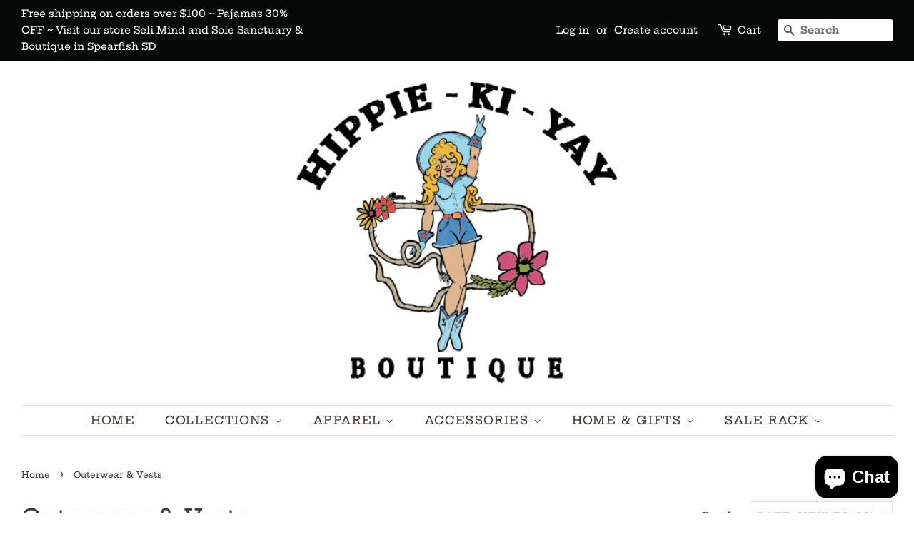

--- FILE ---
content_type: text/html; charset=utf-8
request_url: https://shophippiekiyay.com/collections/outerwear?page=2
body_size: 26643
content:
<!doctype html>
<html class="no-js">
<head>

  <!-- Basic page needs ================================================== -->
  <meta charset="utf-8">
  <meta http-equiv="X-UA-Compatible" content="IE=edge,chrome=1">

  

  <!-- Title and description ================================================== -->
  <title>
  Outerwear &amp; Vests &ndash; Page 2 &ndash; Hippie-Ki-Yay Boutique
  </title>

  
  <meta name="description" content="Outerwear">
  

  <!-- Social meta ================================================== -->
  <!-- /snippets/social-meta-tags.liquid -->




<meta property="og:site_name" content="Hippie-Ki-Yay Boutique">
<meta property="og:url" content="https://shophippiekiyay.com/collections/outerwear?page=2">
<meta property="og:title" content="Outerwear & Vests">
<meta property="og:type" content="product.group">
<meta property="og:description" content="Outerwear">

<meta property="og:image" content="http://shophippiekiyay.com/cdn/shop/collections/image_9ad5cc30-ee7f-4407-9ef1-9d26032a7000_1200x1200.jpg?v=1587154142">
<meta property="og:image:secure_url" content="https://shophippiekiyay.com/cdn/shop/collections/image_9ad5cc30-ee7f-4407-9ef1-9d26032a7000_1200x1200.jpg?v=1587154142">


<meta name="twitter:card" content="summary_large_image">
<meta name="twitter:title" content="Outerwear & Vests">
<meta name="twitter:description" content="Outerwear">


  <!-- Helpers ================================================== -->
  <link rel="canonical" href="https://shophippiekiyay.com/collections/outerwear?page=2">
  <meta name="viewport" content="width=device-width,initial-scale=1">
  <meta name="theme-color" content="#f25c54">

  <!-- CSS ================================================== -->
  <link href="//shophippiekiyay.com/cdn/shop/t/3/assets/timber.scss.css?v=123648211856199806491763573163" rel="stylesheet" type="text/css" media="all" />
  <link href="//shophippiekiyay.com/cdn/shop/t/3/assets/theme.scss.css?v=155426050957516409931763573163" rel="stylesheet" type="text/css" media="all" />

  <script>
    window.theme = window.theme || {};

    var theme = {
      strings: {
        addToCart: "Add to Cart",
        soldOut: "Sold Out",
        unavailable: "Unavailable",
        zoomClose: "Close (Esc)",
        zoomPrev: "Previous (Left arrow key)",
        zoomNext: "Next (Right arrow key)",
        addressError: "Error looking up that address",
        addressNoResults: "No results for that address",
        addressQueryLimit: "You have exceeded the Google API usage limit. Consider upgrading to a \u003ca href=\"https:\/\/developers.google.com\/maps\/premium\/usage-limits\"\u003ePremium Plan\u003c\/a\u003e.",
        authError: "There was a problem authenticating your Google Maps API Key."
      },
      settings: {
        // Adding some settings to allow the editor to update correctly when they are changed
        enableWideLayout: true,
        typeAccentTransform: true,
        typeAccentSpacing: true,
        baseFontSize: '16px',
        headerBaseFontSize: '32px',
        accentFontSize: '16px'
      },
      variables: {
        mediaQueryMedium: 'screen and (max-width: 768px)',
        bpSmall: false
      },
      moneyFormat: "${{amount}}"
    }

    document.documentElement.className = document.documentElement.className.replace('no-js', 'supports-js');
  </script>

  <!-- Header hook for plugins ================================================== -->
  <script>window.performance && window.performance.mark && window.performance.mark('shopify.content_for_header.start');</script><meta name="google-site-verification" content="UIkLWkO3Q49Z7QQV0wv09uHqPnl9_3s-QsLNRarOC6U">
<meta id="shopify-digital-wallet" name="shopify-digital-wallet" content="/1804828735/digital_wallets/dialog">
<meta name="shopify-checkout-api-token" content="a9913f063be811fe4c924863188d2da0">
<meta id="in-context-paypal-metadata" data-shop-id="1804828735" data-venmo-supported="false" data-environment="production" data-locale="en_US" data-paypal-v4="true" data-currency="USD">
<link rel="alternate" type="application/atom+xml" title="Feed" href="/collections/outerwear.atom" />
<link rel="prev" href="/collections/outerwear?page=1">
<link rel="next" href="/collections/outerwear?page=3">
<link rel="alternate" type="application/json+oembed" href="https://shophippiekiyay.com/collections/outerwear.oembed?page=2">
<script async="async" src="/checkouts/internal/preloads.js?locale=en-US"></script>
<link rel="preconnect" href="https://shop.app" crossorigin="anonymous">
<script async="async" src="https://shop.app/checkouts/internal/preloads.js?locale=en-US&shop_id=1804828735" crossorigin="anonymous"></script>
<script id="apple-pay-shop-capabilities" type="application/json">{"shopId":1804828735,"countryCode":"US","currencyCode":"USD","merchantCapabilities":["supports3DS"],"merchantId":"gid:\/\/shopify\/Shop\/1804828735","merchantName":"Hippie-Ki-Yay Boutique","requiredBillingContactFields":["postalAddress","email","phone"],"requiredShippingContactFields":["postalAddress","email","phone"],"shippingType":"shipping","supportedNetworks":["visa","masterCard","amex","discover","elo","jcb"],"total":{"type":"pending","label":"Hippie-Ki-Yay Boutique","amount":"1.00"},"shopifyPaymentsEnabled":true,"supportsSubscriptions":true}</script>
<script id="shopify-features" type="application/json">{"accessToken":"a9913f063be811fe4c924863188d2da0","betas":["rich-media-storefront-analytics"],"domain":"shophippiekiyay.com","predictiveSearch":true,"shopId":1804828735,"locale":"en"}</script>
<script>var Shopify = Shopify || {};
Shopify.shop = "hippie-ki-yay-boutique.myshopify.com";
Shopify.locale = "en";
Shopify.currency = {"active":"USD","rate":"1.0"};
Shopify.country = "US";
Shopify.theme = {"name":"Minimal with Installments message","id":120866373695,"schema_name":"Minimal","schema_version":"8.4.3","theme_store_id":380,"role":"main"};
Shopify.theme.handle = "null";
Shopify.theme.style = {"id":null,"handle":null};
Shopify.cdnHost = "shophippiekiyay.com/cdn";
Shopify.routes = Shopify.routes || {};
Shopify.routes.root = "/";</script>
<script type="module">!function(o){(o.Shopify=o.Shopify||{}).modules=!0}(window);</script>
<script>!function(o){function n(){var o=[];function n(){o.push(Array.prototype.slice.apply(arguments))}return n.q=o,n}var t=o.Shopify=o.Shopify||{};t.loadFeatures=n(),t.autoloadFeatures=n()}(window);</script>
<script>
  window.ShopifyPay = window.ShopifyPay || {};
  window.ShopifyPay.apiHost = "shop.app\/pay";
  window.ShopifyPay.redirectState = null;
</script>
<script id="shop-js-analytics" type="application/json">{"pageType":"collection"}</script>
<script defer="defer" async type="module" src="//shophippiekiyay.com/cdn/shopifycloud/shop-js/modules/v2/client.init-shop-cart-sync_BT-GjEfc.en.esm.js"></script>
<script defer="defer" async type="module" src="//shophippiekiyay.com/cdn/shopifycloud/shop-js/modules/v2/chunk.common_D58fp_Oc.esm.js"></script>
<script defer="defer" async type="module" src="//shophippiekiyay.com/cdn/shopifycloud/shop-js/modules/v2/chunk.modal_xMitdFEc.esm.js"></script>
<script type="module">
  await import("//shophippiekiyay.com/cdn/shopifycloud/shop-js/modules/v2/client.init-shop-cart-sync_BT-GjEfc.en.esm.js");
await import("//shophippiekiyay.com/cdn/shopifycloud/shop-js/modules/v2/chunk.common_D58fp_Oc.esm.js");
await import("//shophippiekiyay.com/cdn/shopifycloud/shop-js/modules/v2/chunk.modal_xMitdFEc.esm.js");

  window.Shopify.SignInWithShop?.initShopCartSync?.({"fedCMEnabled":true,"windoidEnabled":true});

</script>
<script>
  window.Shopify = window.Shopify || {};
  if (!window.Shopify.featureAssets) window.Shopify.featureAssets = {};
  window.Shopify.featureAssets['shop-js'] = {"shop-cart-sync":["modules/v2/client.shop-cart-sync_DZOKe7Ll.en.esm.js","modules/v2/chunk.common_D58fp_Oc.esm.js","modules/v2/chunk.modal_xMitdFEc.esm.js"],"init-fed-cm":["modules/v2/client.init-fed-cm_B6oLuCjv.en.esm.js","modules/v2/chunk.common_D58fp_Oc.esm.js","modules/v2/chunk.modal_xMitdFEc.esm.js"],"shop-cash-offers":["modules/v2/client.shop-cash-offers_D2sdYoxE.en.esm.js","modules/v2/chunk.common_D58fp_Oc.esm.js","modules/v2/chunk.modal_xMitdFEc.esm.js"],"shop-login-button":["modules/v2/client.shop-login-button_QeVjl5Y3.en.esm.js","modules/v2/chunk.common_D58fp_Oc.esm.js","modules/v2/chunk.modal_xMitdFEc.esm.js"],"pay-button":["modules/v2/client.pay-button_DXTOsIq6.en.esm.js","modules/v2/chunk.common_D58fp_Oc.esm.js","modules/v2/chunk.modal_xMitdFEc.esm.js"],"shop-button":["modules/v2/client.shop-button_DQZHx9pm.en.esm.js","modules/v2/chunk.common_D58fp_Oc.esm.js","modules/v2/chunk.modal_xMitdFEc.esm.js"],"avatar":["modules/v2/client.avatar_BTnouDA3.en.esm.js"],"init-windoid":["modules/v2/client.init-windoid_CR1B-cfM.en.esm.js","modules/v2/chunk.common_D58fp_Oc.esm.js","modules/v2/chunk.modal_xMitdFEc.esm.js"],"init-shop-for-new-customer-accounts":["modules/v2/client.init-shop-for-new-customer-accounts_C_vY_xzh.en.esm.js","modules/v2/client.shop-login-button_QeVjl5Y3.en.esm.js","modules/v2/chunk.common_D58fp_Oc.esm.js","modules/v2/chunk.modal_xMitdFEc.esm.js"],"init-shop-email-lookup-coordinator":["modules/v2/client.init-shop-email-lookup-coordinator_BI7n9ZSv.en.esm.js","modules/v2/chunk.common_D58fp_Oc.esm.js","modules/v2/chunk.modal_xMitdFEc.esm.js"],"init-shop-cart-sync":["modules/v2/client.init-shop-cart-sync_BT-GjEfc.en.esm.js","modules/v2/chunk.common_D58fp_Oc.esm.js","modules/v2/chunk.modal_xMitdFEc.esm.js"],"shop-toast-manager":["modules/v2/client.shop-toast-manager_DiYdP3xc.en.esm.js","modules/v2/chunk.common_D58fp_Oc.esm.js","modules/v2/chunk.modal_xMitdFEc.esm.js"],"init-customer-accounts":["modules/v2/client.init-customer-accounts_D9ZNqS-Q.en.esm.js","modules/v2/client.shop-login-button_QeVjl5Y3.en.esm.js","modules/v2/chunk.common_D58fp_Oc.esm.js","modules/v2/chunk.modal_xMitdFEc.esm.js"],"init-customer-accounts-sign-up":["modules/v2/client.init-customer-accounts-sign-up_iGw4briv.en.esm.js","modules/v2/client.shop-login-button_QeVjl5Y3.en.esm.js","modules/v2/chunk.common_D58fp_Oc.esm.js","modules/v2/chunk.modal_xMitdFEc.esm.js"],"shop-follow-button":["modules/v2/client.shop-follow-button_CqMgW2wH.en.esm.js","modules/v2/chunk.common_D58fp_Oc.esm.js","modules/v2/chunk.modal_xMitdFEc.esm.js"],"checkout-modal":["modules/v2/client.checkout-modal_xHeaAweL.en.esm.js","modules/v2/chunk.common_D58fp_Oc.esm.js","modules/v2/chunk.modal_xMitdFEc.esm.js"],"shop-login":["modules/v2/client.shop-login_D91U-Q7h.en.esm.js","modules/v2/chunk.common_D58fp_Oc.esm.js","modules/v2/chunk.modal_xMitdFEc.esm.js"],"lead-capture":["modules/v2/client.lead-capture_BJmE1dJe.en.esm.js","modules/v2/chunk.common_D58fp_Oc.esm.js","modules/v2/chunk.modal_xMitdFEc.esm.js"],"payment-terms":["modules/v2/client.payment-terms_Ci9AEqFq.en.esm.js","modules/v2/chunk.common_D58fp_Oc.esm.js","modules/v2/chunk.modal_xMitdFEc.esm.js"]};
</script>
<script id="__st">var __st={"a":1804828735,"offset":-25200,"reqid":"1dfaf8e2-748f-4bd6-902d-8c975aa7b155-1769228514","pageurl":"shophippiekiyay.com\/collections\/outerwear?page=2","u":"66652a9cb7d6","p":"collection","rtyp":"collection","rid":61663707199};</script>
<script>window.ShopifyPaypalV4VisibilityTracking = true;</script>
<script id="captcha-bootstrap">!function(){'use strict';const t='contact',e='account',n='new_comment',o=[[t,t],['blogs',n],['comments',n],[t,'customer']],c=[[e,'customer_login'],[e,'guest_login'],[e,'recover_customer_password'],[e,'create_customer']],r=t=>t.map((([t,e])=>`form[action*='/${t}']:not([data-nocaptcha='true']) input[name='form_type'][value='${e}']`)).join(','),a=t=>()=>t?[...document.querySelectorAll(t)].map((t=>t.form)):[];function s(){const t=[...o],e=r(t);return a(e)}const i='password',u='form_key',d=['recaptcha-v3-token','g-recaptcha-response','h-captcha-response',i],f=()=>{try{return window.sessionStorage}catch{return}},m='__shopify_v',_=t=>t.elements[u];function p(t,e,n=!1){try{const o=window.sessionStorage,c=JSON.parse(o.getItem(e)),{data:r}=function(t){const{data:e,action:n}=t;return t[m]||n?{data:e,action:n}:{data:t,action:n}}(c);for(const[e,n]of Object.entries(r))t.elements[e]&&(t.elements[e].value=n);n&&o.removeItem(e)}catch(o){console.error('form repopulation failed',{error:o})}}const l='form_type',E='cptcha';function T(t){t.dataset[E]=!0}const w=window,h=w.document,L='Shopify',v='ce_forms',y='captcha';let A=!1;((t,e)=>{const n=(g='f06e6c50-85a8-45c8-87d0-21a2b65856fe',I='https://cdn.shopify.com/shopifycloud/storefront-forms-hcaptcha/ce_storefront_forms_captcha_hcaptcha.v1.5.2.iife.js',D={infoText:'Protected by hCaptcha',privacyText:'Privacy',termsText:'Terms'},(t,e,n)=>{const o=w[L][v],c=o.bindForm;if(c)return c(t,g,e,D).then(n);var r;o.q.push([[t,g,e,D],n]),r=I,A||(h.body.append(Object.assign(h.createElement('script'),{id:'captcha-provider',async:!0,src:r})),A=!0)});var g,I,D;w[L]=w[L]||{},w[L][v]=w[L][v]||{},w[L][v].q=[],w[L][y]=w[L][y]||{},w[L][y].protect=function(t,e){n(t,void 0,e),T(t)},Object.freeze(w[L][y]),function(t,e,n,w,h,L){const[v,y,A,g]=function(t,e,n){const i=e?o:[],u=t?c:[],d=[...i,...u],f=r(d),m=r(i),_=r(d.filter((([t,e])=>n.includes(e))));return[a(f),a(m),a(_),s()]}(w,h,L),I=t=>{const e=t.target;return e instanceof HTMLFormElement?e:e&&e.form},D=t=>v().includes(t);t.addEventListener('submit',(t=>{const e=I(t);if(!e)return;const n=D(e)&&!e.dataset.hcaptchaBound&&!e.dataset.recaptchaBound,o=_(e),c=g().includes(e)&&(!o||!o.value);(n||c)&&t.preventDefault(),c&&!n&&(function(t){try{if(!f())return;!function(t){const e=f();if(!e)return;const n=_(t);if(!n)return;const o=n.value;o&&e.removeItem(o)}(t);const e=Array.from(Array(32),(()=>Math.random().toString(36)[2])).join('');!function(t,e){_(t)||t.append(Object.assign(document.createElement('input'),{type:'hidden',name:u})),t.elements[u].value=e}(t,e),function(t,e){const n=f();if(!n)return;const o=[...t.querySelectorAll(`input[type='${i}']`)].map((({name:t})=>t)),c=[...d,...o],r={};for(const[a,s]of new FormData(t).entries())c.includes(a)||(r[a]=s);n.setItem(e,JSON.stringify({[m]:1,action:t.action,data:r}))}(t,e)}catch(e){console.error('failed to persist form',e)}}(e),e.submit())}));const S=(t,e)=>{t&&!t.dataset[E]&&(n(t,e.some((e=>e===t))),T(t))};for(const o of['focusin','change'])t.addEventListener(o,(t=>{const e=I(t);D(e)&&S(e,y())}));const B=e.get('form_key'),M=e.get(l),P=B&&M;t.addEventListener('DOMContentLoaded',(()=>{const t=y();if(P)for(const e of t)e.elements[l].value===M&&p(e,B);[...new Set([...A(),...v().filter((t=>'true'===t.dataset.shopifyCaptcha))])].forEach((e=>S(e,t)))}))}(h,new URLSearchParams(w.location.search),n,t,e,['guest_login'])})(!0,!0)}();</script>
<script integrity="sha256-4kQ18oKyAcykRKYeNunJcIwy7WH5gtpwJnB7kiuLZ1E=" data-source-attribution="shopify.loadfeatures" defer="defer" src="//shophippiekiyay.com/cdn/shopifycloud/storefront/assets/storefront/load_feature-a0a9edcb.js" crossorigin="anonymous"></script>
<script crossorigin="anonymous" defer="defer" src="//shophippiekiyay.com/cdn/shopifycloud/storefront/assets/shopify_pay/storefront-65b4c6d7.js?v=20250812"></script>
<script data-source-attribution="shopify.dynamic_checkout.dynamic.init">var Shopify=Shopify||{};Shopify.PaymentButton=Shopify.PaymentButton||{isStorefrontPortableWallets:!0,init:function(){window.Shopify.PaymentButton.init=function(){};var t=document.createElement("script");t.src="https://shophippiekiyay.com/cdn/shopifycloud/portable-wallets/latest/portable-wallets.en.js",t.type="module",document.head.appendChild(t)}};
</script>
<script data-source-attribution="shopify.dynamic_checkout.buyer_consent">
  function portableWalletsHideBuyerConsent(e){var t=document.getElementById("shopify-buyer-consent"),n=document.getElementById("shopify-subscription-policy-button");t&&n&&(t.classList.add("hidden"),t.setAttribute("aria-hidden","true"),n.removeEventListener("click",e))}function portableWalletsShowBuyerConsent(e){var t=document.getElementById("shopify-buyer-consent"),n=document.getElementById("shopify-subscription-policy-button");t&&n&&(t.classList.remove("hidden"),t.removeAttribute("aria-hidden"),n.addEventListener("click",e))}window.Shopify?.PaymentButton&&(window.Shopify.PaymentButton.hideBuyerConsent=portableWalletsHideBuyerConsent,window.Shopify.PaymentButton.showBuyerConsent=portableWalletsShowBuyerConsent);
</script>
<script data-source-attribution="shopify.dynamic_checkout.cart.bootstrap">document.addEventListener("DOMContentLoaded",(function(){function t(){return document.querySelector("shopify-accelerated-checkout-cart, shopify-accelerated-checkout")}if(t())Shopify.PaymentButton.init();else{new MutationObserver((function(e,n){t()&&(Shopify.PaymentButton.init(),n.disconnect())})).observe(document.body,{childList:!0,subtree:!0})}}));
</script>
<link id="shopify-accelerated-checkout-styles" rel="stylesheet" media="screen" href="https://shophippiekiyay.com/cdn/shopifycloud/portable-wallets/latest/accelerated-checkout-backwards-compat.css" crossorigin="anonymous">
<style id="shopify-accelerated-checkout-cart">
        #shopify-buyer-consent {
  margin-top: 1em;
  display: inline-block;
  width: 100%;
}

#shopify-buyer-consent.hidden {
  display: none;
}

#shopify-subscription-policy-button {
  background: none;
  border: none;
  padding: 0;
  text-decoration: underline;
  font-size: inherit;
  cursor: pointer;
}

#shopify-subscription-policy-button::before {
  box-shadow: none;
}

      </style>

<script>window.performance && window.performance.mark && window.performance.mark('shopify.content_for_header.end');</script>

  <script src="//shophippiekiyay.com/cdn/shop/t/3/assets/jquery-2.2.3.min.js?v=58211863146907186831646242147" type="text/javascript"></script>

  <script src="//shophippiekiyay.com/cdn/shop/t/3/assets/lazysizes.min.js?v=177476512571513845041646242147" async="async"></script>

  
  

<script src="https://cdn.shopify.com/extensions/019bec76-bf04-75b3-9131-34827afe520d/smile-io-275/assets/smile-loader.js" type="text/javascript" defer="defer"></script>
<script src="https://cdn.shopify.com/extensions/e8878072-2f6b-4e89-8082-94b04320908d/inbox-1254/assets/inbox-chat-loader.js" type="text/javascript" defer="defer"></script>
<link href="https://monorail-edge.shopifysvc.com" rel="dns-prefetch">
<script>(function(){if ("sendBeacon" in navigator && "performance" in window) {try {var session_token_from_headers = performance.getEntriesByType('navigation')[0].serverTiming.find(x => x.name == '_s').description;} catch {var session_token_from_headers = undefined;}var session_cookie_matches = document.cookie.match(/_shopify_s=([^;]*)/);var session_token_from_cookie = session_cookie_matches && session_cookie_matches.length === 2 ? session_cookie_matches[1] : "";var session_token = session_token_from_headers || session_token_from_cookie || "";function handle_abandonment_event(e) {var entries = performance.getEntries().filter(function(entry) {return /monorail-edge.shopifysvc.com/.test(entry.name);});if (!window.abandonment_tracked && entries.length === 0) {window.abandonment_tracked = true;var currentMs = Date.now();var navigation_start = performance.timing.navigationStart;var payload = {shop_id: 1804828735,url: window.location.href,navigation_start,duration: currentMs - navigation_start,session_token,page_type: "collection"};window.navigator.sendBeacon("https://monorail-edge.shopifysvc.com/v1/produce", JSON.stringify({schema_id: "online_store_buyer_site_abandonment/1.1",payload: payload,metadata: {event_created_at_ms: currentMs,event_sent_at_ms: currentMs}}));}}window.addEventListener('pagehide', handle_abandonment_event);}}());</script>
<script id="web-pixels-manager-setup">(function e(e,d,r,n,o){if(void 0===o&&(o={}),!Boolean(null===(a=null===(i=window.Shopify)||void 0===i?void 0:i.analytics)||void 0===a?void 0:a.replayQueue)){var i,a;window.Shopify=window.Shopify||{};var t=window.Shopify;t.analytics=t.analytics||{};var s=t.analytics;s.replayQueue=[],s.publish=function(e,d,r){return s.replayQueue.push([e,d,r]),!0};try{self.performance.mark("wpm:start")}catch(e){}var l=function(){var e={modern:/Edge?\/(1{2}[4-9]|1[2-9]\d|[2-9]\d{2}|\d{4,})\.\d+(\.\d+|)|Firefox\/(1{2}[4-9]|1[2-9]\d|[2-9]\d{2}|\d{4,})\.\d+(\.\d+|)|Chrom(ium|e)\/(9{2}|\d{3,})\.\d+(\.\d+|)|(Maci|X1{2}).+ Version\/(15\.\d+|(1[6-9]|[2-9]\d|\d{3,})\.\d+)([,.]\d+|)( \(\w+\)|)( Mobile\/\w+|) Safari\/|Chrome.+OPR\/(9{2}|\d{3,})\.\d+\.\d+|(CPU[ +]OS|iPhone[ +]OS|CPU[ +]iPhone|CPU IPhone OS|CPU iPad OS)[ +]+(15[._]\d+|(1[6-9]|[2-9]\d|\d{3,})[._]\d+)([._]\d+|)|Android:?[ /-](13[3-9]|1[4-9]\d|[2-9]\d{2}|\d{4,})(\.\d+|)(\.\d+|)|Android.+Firefox\/(13[5-9]|1[4-9]\d|[2-9]\d{2}|\d{4,})\.\d+(\.\d+|)|Android.+Chrom(ium|e)\/(13[3-9]|1[4-9]\d|[2-9]\d{2}|\d{4,})\.\d+(\.\d+|)|SamsungBrowser\/([2-9]\d|\d{3,})\.\d+/,legacy:/Edge?\/(1[6-9]|[2-9]\d|\d{3,})\.\d+(\.\d+|)|Firefox\/(5[4-9]|[6-9]\d|\d{3,})\.\d+(\.\d+|)|Chrom(ium|e)\/(5[1-9]|[6-9]\d|\d{3,})\.\d+(\.\d+|)([\d.]+$|.*Safari\/(?![\d.]+ Edge\/[\d.]+$))|(Maci|X1{2}).+ Version\/(10\.\d+|(1[1-9]|[2-9]\d|\d{3,})\.\d+)([,.]\d+|)( \(\w+\)|)( Mobile\/\w+|) Safari\/|Chrome.+OPR\/(3[89]|[4-9]\d|\d{3,})\.\d+\.\d+|(CPU[ +]OS|iPhone[ +]OS|CPU[ +]iPhone|CPU IPhone OS|CPU iPad OS)[ +]+(10[._]\d+|(1[1-9]|[2-9]\d|\d{3,})[._]\d+)([._]\d+|)|Android:?[ /-](13[3-9]|1[4-9]\d|[2-9]\d{2}|\d{4,})(\.\d+|)(\.\d+|)|Mobile Safari.+OPR\/([89]\d|\d{3,})\.\d+\.\d+|Android.+Firefox\/(13[5-9]|1[4-9]\d|[2-9]\d{2}|\d{4,})\.\d+(\.\d+|)|Android.+Chrom(ium|e)\/(13[3-9]|1[4-9]\d|[2-9]\d{2}|\d{4,})\.\d+(\.\d+|)|Android.+(UC? ?Browser|UCWEB|U3)[ /]?(15\.([5-9]|\d{2,})|(1[6-9]|[2-9]\d|\d{3,})\.\d+)\.\d+|SamsungBrowser\/(5\.\d+|([6-9]|\d{2,})\.\d+)|Android.+MQ{2}Browser\/(14(\.(9|\d{2,})|)|(1[5-9]|[2-9]\d|\d{3,})(\.\d+|))(\.\d+|)|K[Aa][Ii]OS\/(3\.\d+|([4-9]|\d{2,})\.\d+)(\.\d+|)/},d=e.modern,r=e.legacy,n=navigator.userAgent;return n.match(d)?"modern":n.match(r)?"legacy":"unknown"}(),u="modern"===l?"modern":"legacy",c=(null!=n?n:{modern:"",legacy:""})[u],f=function(e){return[e.baseUrl,"/wpm","/b",e.hashVersion,"modern"===e.buildTarget?"m":"l",".js"].join("")}({baseUrl:d,hashVersion:r,buildTarget:u}),m=function(e){var d=e.version,r=e.bundleTarget,n=e.surface,o=e.pageUrl,i=e.monorailEndpoint;return{emit:function(e){var a=e.status,t=e.errorMsg,s=(new Date).getTime(),l=JSON.stringify({metadata:{event_sent_at_ms:s},events:[{schema_id:"web_pixels_manager_load/3.1",payload:{version:d,bundle_target:r,page_url:o,status:a,surface:n,error_msg:t},metadata:{event_created_at_ms:s}}]});if(!i)return console&&console.warn&&console.warn("[Web Pixels Manager] No Monorail endpoint provided, skipping logging."),!1;try{return self.navigator.sendBeacon.bind(self.navigator)(i,l)}catch(e){}var u=new XMLHttpRequest;try{return u.open("POST",i,!0),u.setRequestHeader("Content-Type","text/plain"),u.send(l),!0}catch(e){return console&&console.warn&&console.warn("[Web Pixels Manager] Got an unhandled error while logging to Monorail."),!1}}}}({version:r,bundleTarget:l,surface:e.surface,pageUrl:self.location.href,monorailEndpoint:e.monorailEndpoint});try{o.browserTarget=l,function(e){var d=e.src,r=e.async,n=void 0===r||r,o=e.onload,i=e.onerror,a=e.sri,t=e.scriptDataAttributes,s=void 0===t?{}:t,l=document.createElement("script"),u=document.querySelector("head"),c=document.querySelector("body");if(l.async=n,l.src=d,a&&(l.integrity=a,l.crossOrigin="anonymous"),s)for(var f in s)if(Object.prototype.hasOwnProperty.call(s,f))try{l.dataset[f]=s[f]}catch(e){}if(o&&l.addEventListener("load",o),i&&l.addEventListener("error",i),u)u.appendChild(l);else{if(!c)throw new Error("Did not find a head or body element to append the script");c.appendChild(l)}}({src:f,async:!0,onload:function(){if(!function(){var e,d;return Boolean(null===(d=null===(e=window.Shopify)||void 0===e?void 0:e.analytics)||void 0===d?void 0:d.initialized)}()){var d=window.webPixelsManager.init(e)||void 0;if(d){var r=window.Shopify.analytics;r.replayQueue.forEach((function(e){var r=e[0],n=e[1],o=e[2];d.publishCustomEvent(r,n,o)})),r.replayQueue=[],r.publish=d.publishCustomEvent,r.visitor=d.visitor,r.initialized=!0}}},onerror:function(){return m.emit({status:"failed",errorMsg:"".concat(f," has failed to load")})},sri:function(e){var d=/^sha384-[A-Za-z0-9+/=]+$/;return"string"==typeof e&&d.test(e)}(c)?c:"",scriptDataAttributes:o}),m.emit({status:"loading"})}catch(e){m.emit({status:"failed",errorMsg:(null==e?void 0:e.message)||"Unknown error"})}}})({shopId: 1804828735,storefrontBaseUrl: "https://shophippiekiyay.com",extensionsBaseUrl: "https://extensions.shopifycdn.com/cdn/shopifycloud/web-pixels-manager",monorailEndpoint: "https://monorail-edge.shopifysvc.com/unstable/produce_batch",surface: "storefront-renderer",enabledBetaFlags: ["2dca8a86"],webPixelsConfigList: [{"id":"1243054143","configuration":"{\"accountID\":\"456705\"}","eventPayloadVersion":"v1","runtimeContext":"STRICT","scriptVersion":"c8c5e13caf47936e01e8971ef2e1c59c","type":"APP","apiClientId":219313,"privacyPurposes":["ANALYTICS"],"dataSharingAdjustments":{"protectedCustomerApprovalScopes":["read_customer_email","read_customer_name","read_customer_personal_data"]}},{"id":"408846399","configuration":"{\"config\":\"{\\\"pixel_id\\\":\\\"GT-M39ZX45\\\",\\\"target_country\\\":\\\"US\\\",\\\"gtag_events\\\":[{\\\"type\\\":\\\"purchase\\\",\\\"action_label\\\":\\\"MC-WT86M2YTEX\\\"},{\\\"type\\\":\\\"page_view\\\",\\\"action_label\\\":\\\"MC-WT86M2YTEX\\\"},{\\\"type\\\":\\\"view_item\\\",\\\"action_label\\\":\\\"MC-WT86M2YTEX\\\"}],\\\"enable_monitoring_mode\\\":false}\"}","eventPayloadVersion":"v1","runtimeContext":"OPEN","scriptVersion":"b2a88bafab3e21179ed38636efcd8a93","type":"APP","apiClientId":1780363,"privacyPurposes":[],"dataSharingAdjustments":{"protectedCustomerApprovalScopes":["read_customer_address","read_customer_email","read_customer_name","read_customer_personal_data","read_customer_phone"]}},{"id":"51314751","configuration":"{\"tagID\":\"2614333379583\"}","eventPayloadVersion":"v1","runtimeContext":"STRICT","scriptVersion":"18031546ee651571ed29edbe71a3550b","type":"APP","apiClientId":3009811,"privacyPurposes":["ANALYTICS","MARKETING","SALE_OF_DATA"],"dataSharingAdjustments":{"protectedCustomerApprovalScopes":["read_customer_address","read_customer_email","read_customer_name","read_customer_personal_data","read_customer_phone"]}},{"id":"shopify-app-pixel","configuration":"{}","eventPayloadVersion":"v1","runtimeContext":"STRICT","scriptVersion":"0450","apiClientId":"shopify-pixel","type":"APP","privacyPurposes":["ANALYTICS","MARKETING"]},{"id":"shopify-custom-pixel","eventPayloadVersion":"v1","runtimeContext":"LAX","scriptVersion":"0450","apiClientId":"shopify-pixel","type":"CUSTOM","privacyPurposes":["ANALYTICS","MARKETING"]}],isMerchantRequest: false,initData: {"shop":{"name":"Hippie-Ki-Yay Boutique","paymentSettings":{"currencyCode":"USD"},"myshopifyDomain":"hippie-ki-yay-boutique.myshopify.com","countryCode":"US","storefrontUrl":"https:\/\/shophippiekiyay.com"},"customer":null,"cart":null,"checkout":null,"productVariants":[],"purchasingCompany":null},},"https://shophippiekiyay.com/cdn","fcfee988w5aeb613cpc8e4bc33m6693e112",{"modern":"","legacy":""},{"shopId":"1804828735","storefrontBaseUrl":"https:\/\/shophippiekiyay.com","extensionBaseUrl":"https:\/\/extensions.shopifycdn.com\/cdn\/shopifycloud\/web-pixels-manager","surface":"storefront-renderer","enabledBetaFlags":"[\"2dca8a86\"]","isMerchantRequest":"false","hashVersion":"fcfee988w5aeb613cpc8e4bc33m6693e112","publish":"custom","events":"[[\"page_viewed\",{}],[\"collection_viewed\",{\"collection\":{\"id\":\"61663707199\",\"title\":\"Outerwear \u0026 Vests\",\"productVariants\":[{\"price\":{\"amount\":72.99,\"currencyCode\":\"USD\"},\"product\":{\"title\":\"Cowgirl June Cardigan Sweater\",\"vendor\":\"Hippie-Ki-Yay Boutique\",\"id\":\"7725653491775\",\"untranslatedTitle\":\"Cowgirl June Cardigan Sweater\",\"url\":\"\/products\/cowgirl-june-cardigan-sweater\",\"type\":\"\"},\"id\":\"42541398425663\",\"image\":{\"src\":\"\/\/shophippiekiyay.com\/cdn\/shop\/files\/mm_Cowgirl_June_cardi.heic?v=1756227490\"},\"sku\":null,\"title\":\"XS\",\"untranslatedTitle\":\"XS\"},{\"price\":{\"amount\":62.99,\"currencyCode\":\"USD\"},\"product\":{\"title\":\"Bennie Cardigan Sweater\",\"vendor\":\"Hippie-Ki-Yay Boutique\",\"id\":\"7724939739199\",\"untranslatedTitle\":\"Bennie Cardigan Sweater\",\"url\":\"\/products\/bennie-cardigan-sweater\",\"type\":\"\"},\"id\":\"41984498794559\",\"image\":{\"src\":\"\/\/shophippiekiyay.com\/cdn\/shop\/files\/FullSizeRender_f16a3ebc-666b-4166-9173-f931de4273b0.heic?v=1756852032\"},\"sku\":null,\"title\":\"XS\",\"untranslatedTitle\":\"XS\"},{\"price\":{\"amount\":72.95,\"currencyCode\":\"USD\"},\"product\":{\"title\":\"Marina Faux Suede Jacket\",\"vendor\":\"Hippie-Ki-Yay Boutique\",\"id\":\"7724935610431\",\"untranslatedTitle\":\"Marina Faux Suede Jacket\",\"url\":\"\/products\/bailey-leather-jacket\",\"type\":\"\"},\"id\":\"41950022303807\",\"image\":{\"src\":\"\/\/shophippiekiyay.com\/cdn\/shop\/files\/23722915_2ae890da-58c3-43e5-a180-3950cbb57bb2.jpg?v=1747872449\"},\"sku\":null,\"title\":\"S\",\"untranslatedTitle\":\"S\"},{\"price\":{\"amount\":69.99,\"currencyCode\":\"USD\"},\"product\":{\"title\":\"Cowboy Joe Sweater\",\"vendor\":\"Hippie-Ki-Yay Boutique\",\"id\":\"7724932530239\",\"untranslatedTitle\":\"Cowboy Joe Sweater\",\"url\":\"\/products\/cowboy-sweater\",\"type\":\"\"},\"id\":\"41733260804159\",\"image\":{\"src\":\"\/\/shophippiekiyay.com\/cdn\/shop\/files\/22406039_0432b6b5-39c8-4fb7-a9f6-42015e3b4750.jpg?v=1748109104\"},\"sku\":\"\",\"title\":\"XS\",\"untranslatedTitle\":\"XS\"},{\"price\":{\"amount\":37.99,\"currencyCode\":\"USD\"},\"product\":{\"title\":\"Sonata Activewear Jacket\",\"vendor\":\"Hippie-Ki-Yay Boutique\",\"id\":\"7717663965247\",\"untranslatedTitle\":\"Sonata Activewear Jacket\",\"url\":\"\/products\/active-jacket\",\"type\":\"\"},\"id\":\"41562208600127\",\"image\":{\"src\":\"\/\/shophippiekiyay.com\/cdn\/shop\/files\/IMG-0990.jpg?v=1742578639\"},\"sku\":\"\",\"title\":\"S\",\"untranslatedTitle\":\"S\"},{\"price\":{\"amount\":96.99,\"currencyCode\":\"USD\"},\"product\":{\"title\":\"Crochet Pocket Shacket\",\"vendor\":\"Hippie-Ki-Yay Boutique\",\"id\":\"7714281127999\",\"untranslatedTitle\":\"Crochet Pocket Shacket\",\"url\":\"\/products\/crochet-pocket-shacket\",\"type\":\"\"},\"id\":\"41803797921855\",\"image\":{\"src\":\"\/\/shophippiekiyay.com\/cdn\/shop\/files\/16CB033E-F829-43F2-A9FD-5FD24294F3C2.jpg?v=1755965450\"},\"sku\":\"\",\"title\":\"XS\",\"untranslatedTitle\":\"XS\"},{\"price\":{\"amount\":138.99,\"currencyCode\":\"USD\"},\"product\":{\"title\":\"Cool Girl Quilted Jacket\",\"vendor\":\"Hippie-Ki-Yay Boutique\",\"id\":\"7714258124863\",\"untranslatedTitle\":\"Cool Girl Quilted Jacket\",\"url\":\"\/products\/cool-girl-quilted-jacket\",\"type\":\"\"},\"id\":\"41940932198463\",\"image\":{\"src\":\"\/\/shophippiekiyay.com\/cdn\/shop\/files\/sadie_and_sage_jacket.jpg?v=1761674467\"},\"sku\":null,\"title\":\"M\",\"untranslatedTitle\":\"M\"},{\"price\":{\"amount\":68.99,\"currencyCode\":\"USD\"},\"product\":{\"title\":\"Cropped Denim Jacket\",\"vendor\":\"Hippie-Ki-Yay Boutique\",\"id\":\"7712382779455\",\"untranslatedTitle\":\"Cropped Denim Jacket\",\"url\":\"\/products\/cropped-denim-jacket\",\"type\":\"\"},\"id\":\"41497021055039\",\"image\":{\"src\":\"\/\/shophippiekiyay.com\/cdn\/shop\/files\/IMG-0984.jpg?v=1742584627\"},\"sku\":\"\",\"title\":\"M\",\"untranslatedTitle\":\"M\"},{\"price\":{\"amount\":68.99,\"currencyCode\":\"USD\"},\"product\":{\"title\":\"Hazelnut Denim Jacket\",\"vendor\":\"Hippie-Ki-Yay Boutique\",\"id\":\"7712369934399\",\"untranslatedTitle\":\"Hazelnut Denim Jacket\",\"url\":\"\/products\/hazelnut-denim-jacket\",\"type\":\"\"},\"id\":\"41496896405567\",\"image\":{\"src\":\"\/\/shophippiekiyay.com\/cdn\/shop\/files\/IMG-1003.jpg?v=1742487934\"},\"sku\":\"\",\"title\":\"M\",\"untranslatedTitle\":\"M\"},{\"price\":{\"amount\":85.99,\"currencyCode\":\"USD\"},\"product\":{\"title\":\"Hidden Happi Trucker Vest\",\"vendor\":\"Hippie-Ki-Yay Boutique\",\"id\":\"7710235131967\",\"untranslatedTitle\":\"Hidden Happi Trucker Vest\",\"url\":\"\/products\/hidden-trucker-vest\",\"type\":\"\"},\"id\":\"41657133432895\",\"image\":{\"src\":\"\/\/shophippiekiyay.com\/cdn\/shop\/files\/FullSizeRender_bc233e66-8934-417b-bfc3-c54aa57dfdf9.jpg?v=1757201039\"},\"sku\":\"\",\"title\":\"XS\",\"untranslatedTitle\":\"XS\"},{\"price\":{\"amount\":83.99,\"currencyCode\":\"USD\"},\"product\":{\"title\":\"Sparklet Boyfriend Blazer\",\"vendor\":\"Hippie-Ki-Yay Boutique\",\"id\":\"7709738795071\",\"untranslatedTitle\":\"Sparklet Boyfriend Blazer\",\"url\":\"\/products\/sparklett-blazer\",\"type\":\"\"},\"id\":\"42418495488063\",\"image\":{\"src\":\"\/\/shophippiekiyay.com\/cdn\/shop\/files\/FullSizeRender_43553483-d669-469f-9674-55806afebe04.heic?v=1762729599\"},\"sku\":null,\"title\":\"S\",\"untranslatedTitle\":\"S\"},{\"price\":{\"amount\":48.99,\"currencyCode\":\"USD\"},\"product\":{\"title\":\"Briar Puff Vest\",\"vendor\":\"Hippie-Ki-Yay Boutique\",\"id\":\"7709682073663\",\"untranslatedTitle\":\"Briar Puff Vest\",\"url\":\"\/products\/olive-vest-1\",\"type\":\"\"},\"id\":\"42396677898303\",\"image\":{\"src\":\"\/\/shophippiekiyay.com\/cdn\/shop\/files\/IMG-0444.heic?v=1761007972\"},\"sku\":null,\"title\":\"S\",\"untranslatedTitle\":\"S\"},{\"price\":{\"amount\":46.95,\"currencyCode\":\"USD\"},\"product\":{\"title\":\"Brown Puffer Jacket\",\"vendor\":\"Hippie-Ki-Yay Boutique\",\"id\":\"7709675913279\",\"untranslatedTitle\":\"Brown Puffer Jacket\",\"url\":\"\/products\/brown-puffer-jacket\",\"type\":\"\"},\"id\":\"41987080880191\",\"image\":{\"src\":\"\/\/shophippiekiyay.com\/cdn\/shop\/files\/FullSizeRender_017c52f7-ff96-4ca4-809a-7c3715799b0f.heic?v=1756759804\"},\"sku\":null,\"title\":\"L\",\"untranslatedTitle\":\"L\"},{\"price\":{\"amount\":42.95,\"currencyCode\":\"USD\"},\"product\":{\"title\":\"Tahoe Puff Vest\",\"vendor\":\"Hippie-Ki-Yay Boutique\",\"id\":\"7709631316031\",\"untranslatedTitle\":\"Tahoe Puff Vest\",\"url\":\"\/products\/ecru-vest\",\"type\":\"\"},\"id\":\"42398306402367\",\"image\":{\"src\":\"\/\/shophippiekiyay.com\/cdn\/shop\/files\/IMG-3104.heic?v=1762732855\"},\"sku\":null,\"title\":\"L\",\"untranslatedTitle\":\"L\"},{\"price\":{\"amount\":119.99,\"currencyCode\":\"USD\"},\"product\":{\"title\":\"Heritage Western Jacket\",\"vendor\":\"Hippie-Ki-Yay Boutique\",\"id\":\"7704102567999\",\"untranslatedTitle\":\"Heritage Western Jacket\",\"url\":\"\/products\/heritage-western-jacket\",\"type\":\"\"},\"id\":\"41441846657087\",\"image\":{\"src\":\"\/\/shophippiekiyay.com\/cdn\/shop\/files\/IMG-0531.heic?v=1743695920\"},\"sku\":\"\",\"title\":\"XS\",\"untranslatedTitle\":\"XS\"},{\"price\":{\"amount\":79.99,\"currencyCode\":\"USD\"},\"product\":{\"title\":\"Frasier Sweater\",\"vendor\":\"Hippie-Ki-Yay Boutique\",\"id\":\"7683963781183\",\"untranslatedTitle\":\"Frasier Sweater\",\"url\":\"\/products\/frasier-sweater\",\"type\":\"\"},\"id\":\"41390586921023\",\"image\":{\"src\":\"\/\/shophippiekiyay.com\/cdn\/shop\/files\/Miranda_Cotton_Rye_Sweater.jpg?v=1743781367\"},\"sku\":\"\",\"title\":\"L\",\"untranslatedTitle\":\"L\"},{\"price\":{\"amount\":59.99,\"currencyCode\":\"USD\"},\"product\":{\"title\":\"Ariat Breeze Sweatshirt Jacket\",\"vendor\":\"Hippie-Ki-Yay Boutique\",\"id\":\"7680827129919\",\"untranslatedTitle\":\"Ariat Breeze Sweatshirt Jacket\",\"url\":\"\/products\/ariat-sweatshirt\",\"type\":\"\"},\"id\":\"41401956663359\",\"image\":{\"src\":\"\/\/shophippiekiyay.com\/cdn\/shop\/files\/IMG-0540.jpg?v=1739839325\"},\"sku\":\"\",\"title\":\"XS\",\"untranslatedTitle\":\"XS\"},{\"price\":{\"amount\":53.99,\"currencyCode\":\"USD\"},\"product\":{\"title\":\"Long Denim Vest\",\"vendor\":\"Hippie-Ki-Yay Boutique\",\"id\":\"7649895317567\",\"untranslatedTitle\":\"Long Denim Vest\",\"url\":\"\/products\/long-denim-vest\",\"type\":\"\"},\"id\":\"41442122203199\",\"image\":{\"src\":\"\/\/shophippiekiyay.com\/cdn\/shop\/files\/st2571-1_lt_denim_7.jpg?v=1738709856\"},\"sku\":\"\",\"title\":\"S\",\"untranslatedTitle\":\"S\"},{\"price\":{\"amount\":86.99,\"currencyCode\":\"USD\"},\"product\":{\"title\":\"Cash Horse Cardigan Sweater\",\"vendor\":\"Hippie-Ki-Yay Boutique\",\"id\":\"7648024297535\",\"untranslatedTitle\":\"Cash Horse Cardigan Sweater\",\"url\":\"\/products\/cash-horse-cardigan-sweater\",\"type\":\"\"},\"id\":\"41314694627391\",\"image\":{\"src\":\"\/\/shophippiekiyay.com\/cdn\/shop\/files\/3c87fd63a6e833e7f77791be3c8ac8a10210a5610133092f574d11e08ce4374a.webp?v=1732115840\"},\"sku\":\"\",\"title\":\"S\",\"untranslatedTitle\":\"S\"},{\"price\":{\"amount\":73.99,\"currencyCode\":\"USD\"},\"product\":{\"title\":\"Washoe Plaid Jacket\",\"vendor\":\"Hippie-Ki-Yay Boutique\",\"id\":\"7637921103935\",\"untranslatedTitle\":\"Washoe Plaid Jacket\",\"url\":\"\/products\/plaid-jacket-mytree\",\"type\":\"\"},\"id\":\"41299827195967\",\"image\":{\"src\":\"\/\/shophippiekiyay.com\/cdn\/shop\/files\/ee765a230ca5de1e2ef1039336704d90a46aa89ce0da35abacc6031d23d3bca8.webp?v=1730658436\"},\"sku\":\"\",\"title\":\"M\",\"untranslatedTitle\":\"M\"}]}}]]"});</script><script>
  window.ShopifyAnalytics = window.ShopifyAnalytics || {};
  window.ShopifyAnalytics.meta = window.ShopifyAnalytics.meta || {};
  window.ShopifyAnalytics.meta.currency = 'USD';
  var meta = {"products":[{"id":7725653491775,"gid":"gid:\/\/shopify\/Product\/7725653491775","vendor":"Hippie-Ki-Yay Boutique","type":"","handle":"cowgirl-june-cardigan-sweater","variants":[{"id":42541398425663,"price":7299,"name":"Cowgirl June Cardigan Sweater - XS","public_title":"XS","sku":null},{"id":42541400129599,"price":7299,"name":"Cowgirl June Cardigan Sweater - S","public_title":"S","sku":null},{"id":41935245639743,"price":7299,"name":"Cowgirl June Cardigan Sweater - M","public_title":"M","sku":null},{"id":41935245672511,"price":7299,"name":"Cowgirl June Cardigan Sweater - L","public_title":"L","sku":null}],"remote":false},{"id":7724939739199,"gid":"gid:\/\/shopify\/Product\/7724939739199","vendor":"Hippie-Ki-Yay Boutique","type":"","handle":"bennie-cardigan-sweater","variants":[{"id":41984498794559,"price":6299,"name":"Bennie Cardigan Sweater - XS","public_title":"XS","sku":null},{"id":41984498860095,"price":6299,"name":"Bennie Cardigan Sweater - M","public_title":"M","sku":null},{"id":41984498892863,"price":6299,"name":"Bennie Cardigan Sweater - L","public_title":"L","sku":null}],"remote":false},{"id":7724935610431,"gid":"gid:\/\/shopify\/Product\/7724935610431","vendor":"Hippie-Ki-Yay Boutique","type":"","handle":"bailey-leather-jacket","variants":[{"id":41950022303807,"price":7295,"name":"Marina Faux Suede Jacket - S","public_title":"S","sku":null}],"remote":false},{"id":7724932530239,"gid":"gid:\/\/shopify\/Product\/7724932530239","vendor":"Hippie-Ki-Yay Boutique","type":"","handle":"cowboy-sweater","variants":[{"id":41733260804159,"price":6999,"name":"Cowboy Joe Sweater - XS","public_title":"XS","sku":""},{"id":41733260836927,"price":6999,"name":"Cowboy Joe Sweater - S","public_title":"S","sku":""},{"id":41733260869695,"price":6999,"name":"Cowboy Joe Sweater - M","public_title":"M","sku":""},{"id":41733260902463,"price":6999,"name":"Cowboy Joe Sweater - L","public_title":"L","sku":""}],"remote":false},{"id":7717663965247,"gid":"gid:\/\/shopify\/Product\/7717663965247","vendor":"Hippie-Ki-Yay Boutique","type":"","handle":"active-jacket","variants":[{"id":41562208600127,"price":3799,"name":"Sonata Activewear Jacket - S","public_title":"S","sku":""},{"id":41562208665663,"price":3799,"name":"Sonata Activewear Jacket - L","public_title":"L","sku":""}],"remote":false},{"id":7714281127999,"gid":"gid:\/\/shopify\/Product\/7714281127999","vendor":"Hippie-Ki-Yay Boutique","type":"","handle":"crochet-pocket-shacket","variants":[{"id":41803797921855,"price":9699,"name":"Crochet Pocket Shacket - XS","public_title":"XS","sku":""},{"id":41803797954623,"price":9699,"name":"Crochet Pocket Shacket - S","public_title":"S","sku":""},{"id":41803797987391,"price":9699,"name":"Crochet Pocket Shacket - M","public_title":"M","sku":""}],"remote":false},{"id":7714258124863,"gid":"gid:\/\/shopify\/Product\/7714258124863","vendor":"Hippie-Ki-Yay Boutique","type":"","handle":"cool-girl-quilted-jacket","variants":[{"id":41940932198463,"price":13899,"name":"Cool Girl Quilted Jacket - M","public_title":"M","sku":null},{"id":41940932231231,"price":13899,"name":"Cool Girl Quilted Jacket - L","public_title":"L","sku":null}],"remote":false},{"id":7712382779455,"gid":"gid:\/\/shopify\/Product\/7712382779455","vendor":"Hippie-Ki-Yay Boutique","type":"","handle":"cropped-denim-jacket","variants":[{"id":41497021055039,"price":6899,"name":"Cropped Denim Jacket - M","public_title":"M","sku":""},{"id":41497021087807,"price":6899,"name":"Cropped Denim Jacket - L","public_title":"L","sku":""}],"remote":false},{"id":7712369934399,"gid":"gid:\/\/shopify\/Product\/7712369934399","vendor":"Hippie-Ki-Yay Boutique","type":"","handle":"hazelnut-denim-jacket","variants":[{"id":41496896405567,"price":6899,"name":"Hazelnut Denim Jacket - M","public_title":"M","sku":""},{"id":41496896438335,"price":6899,"name":"Hazelnut Denim Jacket - L","public_title":"L","sku":""}],"remote":false},{"id":7710235131967,"gid":"gid:\/\/shopify\/Product\/7710235131967","vendor":"Hippie-Ki-Yay Boutique","type":"","handle":"hidden-trucker-vest","variants":[{"id":41657133432895,"price":8599,"name":"Hidden Happi Trucker Vest - XS","public_title":"XS","sku":""},{"id":41657133465663,"price":8599,"name":"Hidden Happi Trucker Vest - S","public_title":"S","sku":""},{"id":41657133498431,"price":8599,"name":"Hidden Happi Trucker Vest - M","public_title":"M","sku":""},{"id":41657133531199,"price":8599,"name":"Hidden Happi Trucker Vest - L","public_title":"L","sku":""}],"remote":false},{"id":7709738795071,"gid":"gid:\/\/shopify\/Product\/7709738795071","vendor":"Hippie-Ki-Yay Boutique","type":"","handle":"sparklett-blazer","variants":[{"id":42418495488063,"price":8399,"name":"Sparklet Boyfriend Blazer - S","public_title":"S","sku":null},{"id":42418495520831,"price":8399,"name":"Sparklet Boyfriend Blazer - M","public_title":"M","sku":null},{"id":42418495553599,"price":8399,"name":"Sparklet Boyfriend Blazer - L","public_title":"L","sku":null}],"remote":false},{"id":7709682073663,"gid":"gid:\/\/shopify\/Product\/7709682073663","vendor":"Hippie-Ki-Yay Boutique","type":"","handle":"olive-vest-1","variants":[{"id":42396677898303,"price":4899,"name":"Briar Puff Vest - S","public_title":"S","sku":null},{"id":42396677963839,"price":4899,"name":"Briar Puff Vest - L","public_title":"L","sku":null}],"remote":false},{"id":7709675913279,"gid":"gid:\/\/shopify\/Product\/7709675913279","vendor":"Hippie-Ki-Yay Boutique","type":"","handle":"brown-puffer-jacket","variants":[{"id":41987080880191,"price":4695,"name":"Brown Puffer Jacket - L","public_title":"L","sku":null}],"remote":false},{"id":7709631316031,"gid":"gid:\/\/shopify\/Product\/7709631316031","vendor":"Hippie-Ki-Yay Boutique","type":"","handle":"ecru-vest","variants":[{"id":42398306402367,"price":4295,"name":"Tahoe Puff Vest - L","public_title":"L","sku":null}],"remote":false},{"id":7704102567999,"gid":"gid:\/\/shopify\/Product\/7704102567999","vendor":"Hippie-Ki-Yay Boutique","type":"","handle":"heritage-western-jacket","variants":[{"id":41441846657087,"price":11999,"name":"Heritage Western Jacket - XS","public_title":"XS","sku":""},{"id":41441846689855,"price":11999,"name":"Heritage Western Jacket - S","public_title":"S","sku":""},{"id":41441846722623,"price":11999,"name":"Heritage Western Jacket - M","public_title":"M","sku":""},{"id":41441846755391,"price":11999,"name":"Heritage Western Jacket - L","public_title":"L","sku":""},{"id":41441846788159,"price":11999,"name":"Heritage Western Jacket - XL","public_title":"XL","sku":""}],"remote":false},{"id":7683963781183,"gid":"gid:\/\/shopify\/Product\/7683963781183","vendor":"Hippie-Ki-Yay Boutique","type":"","handle":"frasier-sweater","variants":[{"id":41390586921023,"price":7999,"name":"Frasier Sweater - L","public_title":"L","sku":""}],"remote":false},{"id":7680827129919,"gid":"gid:\/\/shopify\/Product\/7680827129919","vendor":"Hippie-Ki-Yay Boutique","type":"","handle":"ariat-sweatshirt","variants":[{"id":41401956663359,"price":5999,"name":"Ariat Breeze Sweatshirt Jacket - XS","public_title":"XS","sku":""},{"id":41401992642623,"price":5999,"name":"Ariat Breeze Sweatshirt Jacket - XL","public_title":"XL","sku":""}],"remote":false},{"id":7649895317567,"gid":"gid:\/\/shopify\/Product\/7649895317567","vendor":"Hippie-Ki-Yay Boutique","type":"","handle":"long-denim-vest","variants":[{"id":41442122203199,"price":5399,"name":"Long Denim Vest - S","public_title":"S","sku":""},{"id":41442122235967,"price":5399,"name":"Long Denim Vest - M","public_title":"M","sku":""}],"remote":false},{"id":7648024297535,"gid":"gid:\/\/shopify\/Product\/7648024297535","vendor":"Hippie-Ki-Yay Boutique","type":"","handle":"cash-horse-cardigan-sweater","variants":[{"id":41314694627391,"price":8699,"name":"Cash Horse Cardigan Sweater - S","public_title":"S","sku":""},{"id":41314694692927,"price":8699,"name":"Cash Horse Cardigan Sweater - L","public_title":"L","sku":""}],"remote":false},{"id":7637921103935,"gid":"gid:\/\/shopify\/Product\/7637921103935","vendor":"Hippie-Ki-Yay Boutique","type":"","handle":"plaid-jacket-mytree","variants":[{"id":41299827195967,"price":7399,"name":"Washoe Plaid Jacket - M","public_title":"M","sku":""},{"id":41299827228735,"price":7399,"name":"Washoe Plaid Jacket - L","public_title":"L","sku":""}],"remote":false}],"page":{"pageType":"collection","resourceType":"collection","resourceId":61663707199,"requestId":"1dfaf8e2-748f-4bd6-902d-8c975aa7b155-1769228514"}};
  for (var attr in meta) {
    window.ShopifyAnalytics.meta[attr] = meta[attr];
  }
</script>
<script class="analytics">
  (function () {
    var customDocumentWrite = function(content) {
      var jquery = null;

      if (window.jQuery) {
        jquery = window.jQuery;
      } else if (window.Checkout && window.Checkout.$) {
        jquery = window.Checkout.$;
      }

      if (jquery) {
        jquery('body').append(content);
      }
    };

    var hasLoggedConversion = function(token) {
      if (token) {
        return document.cookie.indexOf('loggedConversion=' + token) !== -1;
      }
      return false;
    }

    var setCookieIfConversion = function(token) {
      if (token) {
        var twoMonthsFromNow = new Date(Date.now());
        twoMonthsFromNow.setMonth(twoMonthsFromNow.getMonth() + 2);

        document.cookie = 'loggedConversion=' + token + '; expires=' + twoMonthsFromNow;
      }
    }

    var trekkie = window.ShopifyAnalytics.lib = window.trekkie = window.trekkie || [];
    if (trekkie.integrations) {
      return;
    }
    trekkie.methods = [
      'identify',
      'page',
      'ready',
      'track',
      'trackForm',
      'trackLink'
    ];
    trekkie.factory = function(method) {
      return function() {
        var args = Array.prototype.slice.call(arguments);
        args.unshift(method);
        trekkie.push(args);
        return trekkie;
      };
    };
    for (var i = 0; i < trekkie.methods.length; i++) {
      var key = trekkie.methods[i];
      trekkie[key] = trekkie.factory(key);
    }
    trekkie.load = function(config) {
      trekkie.config = config || {};
      trekkie.config.initialDocumentCookie = document.cookie;
      var first = document.getElementsByTagName('script')[0];
      var script = document.createElement('script');
      script.type = 'text/javascript';
      script.onerror = function(e) {
        var scriptFallback = document.createElement('script');
        scriptFallback.type = 'text/javascript';
        scriptFallback.onerror = function(error) {
                var Monorail = {
      produce: function produce(monorailDomain, schemaId, payload) {
        var currentMs = new Date().getTime();
        var event = {
          schema_id: schemaId,
          payload: payload,
          metadata: {
            event_created_at_ms: currentMs,
            event_sent_at_ms: currentMs
          }
        };
        return Monorail.sendRequest("https://" + monorailDomain + "/v1/produce", JSON.stringify(event));
      },
      sendRequest: function sendRequest(endpointUrl, payload) {
        // Try the sendBeacon API
        if (window && window.navigator && typeof window.navigator.sendBeacon === 'function' && typeof window.Blob === 'function' && !Monorail.isIos12()) {
          var blobData = new window.Blob([payload], {
            type: 'text/plain'
          });

          if (window.navigator.sendBeacon(endpointUrl, blobData)) {
            return true;
          } // sendBeacon was not successful

        } // XHR beacon

        var xhr = new XMLHttpRequest();

        try {
          xhr.open('POST', endpointUrl);
          xhr.setRequestHeader('Content-Type', 'text/plain');
          xhr.send(payload);
        } catch (e) {
          console.log(e);
        }

        return false;
      },
      isIos12: function isIos12() {
        return window.navigator.userAgent.lastIndexOf('iPhone; CPU iPhone OS 12_') !== -1 || window.navigator.userAgent.lastIndexOf('iPad; CPU OS 12_') !== -1;
      }
    };
    Monorail.produce('monorail-edge.shopifysvc.com',
      'trekkie_storefront_load_errors/1.1',
      {shop_id: 1804828735,
      theme_id: 120866373695,
      app_name: "storefront",
      context_url: window.location.href,
      source_url: "//shophippiekiyay.com/cdn/s/trekkie.storefront.8d95595f799fbf7e1d32231b9a28fd43b70c67d3.min.js"});

        };
        scriptFallback.async = true;
        scriptFallback.src = '//shophippiekiyay.com/cdn/s/trekkie.storefront.8d95595f799fbf7e1d32231b9a28fd43b70c67d3.min.js';
        first.parentNode.insertBefore(scriptFallback, first);
      };
      script.async = true;
      script.src = '//shophippiekiyay.com/cdn/s/trekkie.storefront.8d95595f799fbf7e1d32231b9a28fd43b70c67d3.min.js';
      first.parentNode.insertBefore(script, first);
    };
    trekkie.load(
      {"Trekkie":{"appName":"storefront","development":false,"defaultAttributes":{"shopId":1804828735,"isMerchantRequest":null,"themeId":120866373695,"themeCityHash":"9702167369797203350","contentLanguage":"en","currency":"USD","eventMetadataId":"3a08daf8-0906-49d5-8b4a-f12ea81110bd"},"isServerSideCookieWritingEnabled":true,"monorailRegion":"shop_domain","enabledBetaFlags":["65f19447"]},"Session Attribution":{},"S2S":{"facebookCapiEnabled":true,"source":"trekkie-storefront-renderer","apiClientId":580111}}
    );

    var loaded = false;
    trekkie.ready(function() {
      if (loaded) return;
      loaded = true;

      window.ShopifyAnalytics.lib = window.trekkie;

      var originalDocumentWrite = document.write;
      document.write = customDocumentWrite;
      try { window.ShopifyAnalytics.merchantGoogleAnalytics.call(this); } catch(error) {};
      document.write = originalDocumentWrite;

      window.ShopifyAnalytics.lib.page(null,{"pageType":"collection","resourceType":"collection","resourceId":61663707199,"requestId":"1dfaf8e2-748f-4bd6-902d-8c975aa7b155-1769228514","shopifyEmitted":true});

      var match = window.location.pathname.match(/checkouts\/(.+)\/(thank_you|post_purchase)/)
      var token = match? match[1]: undefined;
      if (!hasLoggedConversion(token)) {
        setCookieIfConversion(token);
        window.ShopifyAnalytics.lib.track("Viewed Product Category",{"currency":"USD","category":"Collection: outerwear","collectionName":"outerwear","collectionId":61663707199,"nonInteraction":true},undefined,undefined,{"shopifyEmitted":true});
      }
    });


        var eventsListenerScript = document.createElement('script');
        eventsListenerScript.async = true;
        eventsListenerScript.src = "//shophippiekiyay.com/cdn/shopifycloud/storefront/assets/shop_events_listener-3da45d37.js";
        document.getElementsByTagName('head')[0].appendChild(eventsListenerScript);

})();</script>
<script
  defer
  src="https://shophippiekiyay.com/cdn/shopifycloud/perf-kit/shopify-perf-kit-3.0.4.min.js"
  data-application="storefront-renderer"
  data-shop-id="1804828735"
  data-render-region="gcp-us-central1"
  data-page-type="collection"
  data-theme-instance-id="120866373695"
  data-theme-name="Minimal"
  data-theme-version="8.4.3"
  data-monorail-region="shop_domain"
  data-resource-timing-sampling-rate="10"
  data-shs="true"
  data-shs-beacon="true"
  data-shs-export-with-fetch="true"
  data-shs-logs-sample-rate="1"
  data-shs-beacon-endpoint="https://shophippiekiyay.com/api/collect"
></script>
</head>

<body id="outerwear-amp-vests" class="template-collection" >

  <div id="shopify-section-header" class="shopify-section"><style>
  .logo__image-wrapper {
    max-width: 450px;
  }
  /*================= If logo is above navigation ================== */
  
    .site-nav {
      
        border-top: 1px solid #dddddd;
        border-bottom: 1px solid #dddddd;
      
      margin-top: 30px;
    }

    
      .logo__image-wrapper {
        margin: 0 auto;
      }
    
  

  /*============ If logo is on the same line as navigation ============ */
  


  
</style>

<div data-section-id="header" data-section-type="header-section">
  <div class="header-bar">
    <div class="wrapper medium-down--hide">
      <div class="post-large--display-table">

        
          <div class="header-bar__left post-large--display-table-cell">

            

            

            
              <div class="header-bar__module header-bar__message">
                
                  Free shipping on orders over $100 ~ Pajamas 30% OFF ~ Visit our store Seli Mind and Sole Sanctuary &amp; Boutique in Spearfish SD
                
              </div>
            

          </div>
        

        <div class="header-bar__right post-large--display-table-cell">

          
            <ul class="header-bar__module header-bar__module--list">
              
                <li>
                  <a href="https://shophippiekiyay.com/customer_authentication/redirect?locale=en&amp;region_country=US" id="customer_login_link">Log in</a>
                </li>
                <li>or</li>
                <li>
                  <a href="https://account.shophippiekiyay.com?locale=en" id="customer_register_link">Create account</a>
                </li>
              
            </ul>
          

          <div class="header-bar__module">
            <span class="header-bar__sep" aria-hidden="true"></span>
            <a href="/cart" class="cart-page-link">
              <span class="icon icon-cart header-bar__cart-icon" aria-hidden="true"></span>
            </a>
          </div>

          <div class="header-bar__module">
            <a href="/cart" class="cart-page-link">
              Cart
              <span class="cart-count header-bar__cart-count hidden-count">0</span>
            </a>
          </div>

          
            
              <div class="header-bar__module header-bar__search">
                


  <form action="/search" method="get" class="header-bar__search-form clearfix" role="search">
    
    <button type="submit" class="btn btn--search icon-fallback-text header-bar__search-submit">
      <span class="icon icon-search" aria-hidden="true"></span>
      <span class="fallback-text">Search</span>
    </button>
    <input type="search" name="q" value="" aria-label="Search" class="header-bar__search-input" placeholder="Search">
  </form>


              </div>
            
          

        </div>
      </div>
    </div>

    <div class="wrapper post-large--hide announcement-bar--mobile">
      
        
          <span>Free shipping on orders over $100 ~ Pajamas 30% OFF ~ Visit our store Seli Mind and Sole Sanctuary &amp; Boutique in Spearfish SD</span>
        
      
    </div>

    <div class="wrapper post-large--hide">
      
        <button type="button" class="mobile-nav-trigger" id="MobileNavTrigger" aria-controls="MobileNav" aria-expanded="false">
          <span class="icon icon-hamburger" aria-hidden="true"></span>
          Menu
        </button>
      
      <a href="/cart" class="cart-page-link mobile-cart-page-link">
        <span class="icon icon-cart header-bar__cart-icon" aria-hidden="true"></span>
        Cart <span class="cart-count hidden-count">0</span>
      </a>
    </div>
    <nav role="navigation">
  <ul id="MobileNav" class="mobile-nav post-large--hide">
    
      
        <li class="mobile-nav__link">
          <a
            href="/"
            class="mobile-nav"
            >
            Home
          </a>
        </li>
      
    
      
        
        <li class="mobile-nav__link" aria-haspopup="true">
          <a
            href="#"
            class="mobile-nav__sublist-trigger"
            aria-controls="MobileNav-Parent-2"
            aria-expanded="false">
            Collections
            <span class="icon-fallback-text mobile-nav__sublist-expand" aria-hidden="true">
  <span class="icon icon-plus" aria-hidden="true"></span>
  <span class="fallback-text">+</span>
</span>
<span class="icon-fallback-text mobile-nav__sublist-contract" aria-hidden="true">
  <span class="icon icon-minus" aria-hidden="true"></span>
  <span class="fallback-text">-</span>
</span>

          </a>
          <ul
            id="MobileNav-Parent-2"
            class="mobile-nav__sublist">
            
            
              
                <li class="mobile-nav__sublist-link">
                  <a
                    href="/collections/new-arrivals"
                    >
                    New Arrivals
                  </a>
                </li>
              
            
              
                <li class="mobile-nav__sublist-link">
                  <a
                    href="/collections/rodeo-collection"
                    >
                    Rodeo Collection
                  </a>
                </li>
              
            
              
                <li class="mobile-nav__sublist-link">
                  <a
                    href="/collections/video-collection"
                    >
                    Video Collection
                  </a>
                </li>
              
            
              
                <li class="mobile-nav__sublist-link">
                  <a
                    href="/collections/made-in-usa"
                    >
                    Made in America
                  </a>
                </li>
              
            
          </ul>
        </li>
      
    
      
        
        <li class="mobile-nav__link" aria-haspopup="true">
          <a
            href="/collections/far-out-finds"
            class="mobile-nav__sublist-trigger"
            aria-controls="MobileNav-Parent-3"
            aria-expanded="false">
            Apparel
            <span class="icon-fallback-text mobile-nav__sublist-expand" aria-hidden="true">
  <span class="icon icon-plus" aria-hidden="true"></span>
  <span class="fallback-text">+</span>
</span>
<span class="icon-fallback-text mobile-nav__sublist-contract" aria-hidden="true">
  <span class="icon icon-minus" aria-hidden="true"></span>
  <span class="fallback-text">-</span>
</span>

          </a>
          <ul
            id="MobileNav-Parent-3"
            class="mobile-nav__sublist">
            
              <li class="mobile-nav__sublist-link ">
                <a href="/collections/far-out-finds" class="site-nav__link">All <span class="visually-hidden">Apparel</span></a>
              </li>
            
            
              
                
                <li class="mobile-nav__sublist-link">
                  <a
                    href="/collections/tops"
                    class="mobile-nav__sublist-trigger"
                    aria-controls="MobileNav-Child-3-1"
                    aria-expanded="false"
                    >
                    Tops
                    <span class="icon-fallback-text mobile-nav__sublist-expand" aria-hidden="true">
  <span class="icon icon-plus" aria-hidden="true"></span>
  <span class="fallback-text">+</span>
</span>
<span class="icon-fallback-text mobile-nav__sublist-contract" aria-hidden="true">
  <span class="icon icon-minus" aria-hidden="true"></span>
  <span class="fallback-text">-</span>
</span>

                  </a>
                  <ul
                    id="MobileNav-Child-3-1"
                    class="mobile-nav__sublist mobile-nav__sublist--grandchilds">
                    
                      <li class="mobile-nav__sublist-link">
                        <a
                          href="/collections/tops"
                          >
                          All Tops
                        </a>
                      </li>
                    
                      <li class="mobile-nav__sublist-link">
                        <a
                          href="/collections/long-sleeve"
                          >
                          Long Sleeves
                        </a>
                      </li>
                    
                      <li class="mobile-nav__sublist-link">
                        <a
                          href="/collections/sweaters"
                          >
                          Sweaters &amp; Knits
                        </a>
                      </li>
                    
                      <li class="mobile-nav__sublist-link">
                        <a
                          href="/collections/mesh-top-collection"
                          >
                          Mesh Tops
                        </a>
                      </li>
                    
                      <li class="mobile-nav__sublist-link">
                        <a
                          href="/collections/graphic-tees-sweatshirts"
                          >
                          Graphic Tees &amp; Sweatshirts
                        </a>
                      </li>
                    
                      <li class="mobile-nav__sublist-link">
                        <a
                          href="/collections/short-sleeve"
                          >
                          Short Sleeves
                        </a>
                      </li>
                    
                      <li class="mobile-nav__sublist-link">
                        <a
                          href="/collections/tank-tops"
                          >
                          Tanks &amp; Camisoles
                        </a>
                      </li>
                    
                  </ul>
                </li>
              
            
              
                <li class="mobile-nav__sublist-link">
                  <a
                    href="/collections/outerwear"
                    aria-current="page">
                    Outerwear &amp; Vests
                  </a>
                </li>
              
            
              
                <li class="mobile-nav__sublist-link">
                  <a
                    href="/collections/denim"
                    >
                    Denim
                  </a>
                </li>
              
            
              
                <li class="mobile-nav__sublist-link">
                  <a
                    href="/collections/bottoms"
                    >
                    Bottoms
                  </a>
                </li>
              
            
              
                <li class="mobile-nav__sublist-link">
                  <a
                    href="/collections/lounge-wear-pajamas"
                    >
                    Loungewear &amp; Pajamas
                  </a>
                </li>
              
            
              
                <li class="mobile-nav__sublist-link">
                  <a
                    href="/collections/dresses-and-skirts"
                    >
                    Dresses * Skirts * Jumpsuits
                  </a>
                </li>
              
            
              
                <li class="mobile-nav__sublist-link">
                  <a
                    href="/collections/shorts"
                    >
                    Shorts &amp; Rompers
                  </a>
                </li>
              
            
              
                <li class="mobile-nav__sublist-link">
                  <a
                    href="/collections/far-out-finds"
                    >
                    Far Out Finds
                  </a>
                </li>
              
            
          </ul>
        </li>
      
    
      
        
        <li class="mobile-nav__link" aria-haspopup="true">
          <a
            href="/collections/accessories"
            class="mobile-nav__sublist-trigger"
            aria-controls="MobileNav-Parent-4"
            aria-expanded="false">
            Accessories
            <span class="icon-fallback-text mobile-nav__sublist-expand" aria-hidden="true">
  <span class="icon icon-plus" aria-hidden="true"></span>
  <span class="fallback-text">+</span>
</span>
<span class="icon-fallback-text mobile-nav__sublist-contract" aria-hidden="true">
  <span class="icon icon-minus" aria-hidden="true"></span>
  <span class="fallback-text">-</span>
</span>

          </a>
          <ul
            id="MobileNav-Parent-4"
            class="mobile-nav__sublist">
            
              <li class="mobile-nav__sublist-link ">
                <a href="/collections/accessories" class="site-nav__link">All <span class="visually-hidden">Accessories</span></a>
              </li>
            
            
              
                <li class="mobile-nav__sublist-link">
                  <a
                    href="/collections/footwear"
                    >
                    Footwear
                  </a>
                </li>
              
            
              
                
                <li class="mobile-nav__sublist-link">
                  <a
                    href="/collections/jewelry"
                    class="mobile-nav__sublist-trigger"
                    aria-controls="MobileNav-Child-4-2"
                    aria-expanded="false"
                    >
                    Jewelry
                    <span class="icon-fallback-text mobile-nav__sublist-expand" aria-hidden="true">
  <span class="icon icon-plus" aria-hidden="true"></span>
  <span class="fallback-text">+</span>
</span>
<span class="icon-fallback-text mobile-nav__sublist-contract" aria-hidden="true">
  <span class="icon icon-minus" aria-hidden="true"></span>
  <span class="fallback-text">-</span>
</span>

                  </a>
                  <ul
                    id="MobileNav-Child-4-2"
                    class="mobile-nav__sublist mobile-nav__sublist--grandchilds">
                    
                      <li class="mobile-nav__sublist-link">
                        <a
                          href="/collections/finer-jewelry"
                          >
                          Finer Jewelry
                        </a>
                      </li>
                    
                      <li class="mobile-nav__sublist-link">
                        <a
                          href="/collections/earrings"
                          >
                          Earrings
                        </a>
                      </li>
                    
                      <li class="mobile-nav__sublist-link">
                        <a
                          href="/collections/necklaces"
                          >
                          Necklaces
                        </a>
                      </li>
                    
                      <li class="mobile-nav__sublist-link">
                        <a
                          href="/collections/rings"
                          >
                          Rings
                        </a>
                      </li>
                    
                      <li class="mobile-nav__sublist-link">
                        <a
                          href="/collections/bracelets"
                          >
                          Bracelets
                        </a>
                      </li>
                    
                  </ul>
                </li>
              
            
              
                <li class="mobile-nav__sublist-link">
                  <a
                    href="/collections/wild-rags-scarves"
                    >
                    Wild Rags-Scarves-Slides
                  </a>
                </li>
              
            
              
                <li class="mobile-nav__sublist-link">
                  <a
                    href="/collections/sunglasses"
                    >
                    Sunglasses
                  </a>
                </li>
              
            
              
                <li class="mobile-nav__sublist-link">
                  <a
                    href="/collections/belts-buckles"
                    >
                    Belts &amp; Buckles
                  </a>
                </li>
              
            
              
                <li class="mobile-nav__sublist-link">
                  <a
                    href="/collections/bags"
                    >
                    Bags &amp; Purses
                  </a>
                </li>
              
            
              
                <li class="mobile-nav__sublist-link">
                  <a
                    href="/collections/hats"
                    >
                    Hats
                  </a>
                </li>
              
            
              
                <li class="mobile-nav__sublist-link">
                  <a
                    href="/collections/hair-products"
                    >
                    Hair Products
                  </a>
                </li>
              
            
          </ul>
        </li>
      
    
      
        
        <li class="mobile-nav__link" aria-haspopup="true">
          <a
            href="/collections"
            class="mobile-nav__sublist-trigger"
            aria-controls="MobileNav-Parent-5"
            aria-expanded="false">
            Home &amp; Gifts
            <span class="icon-fallback-text mobile-nav__sublist-expand" aria-hidden="true">
  <span class="icon icon-plus" aria-hidden="true"></span>
  <span class="fallback-text">+</span>
</span>
<span class="icon-fallback-text mobile-nav__sublist-contract" aria-hidden="true">
  <span class="icon icon-minus" aria-hidden="true"></span>
  <span class="fallback-text">-</span>
</span>

          </a>
          <ul
            id="MobileNav-Parent-5"
            class="mobile-nav__sublist">
            
            
              
                <li class="mobile-nav__sublist-link">
                  <a
                    href="/collections/gifts"
                    >
                    Stickers * Beauty * Gifts
                  </a>
                </li>
              
            
              
                <li class="mobile-nav__sublist-link">
                  <a
                    href="/collections/gift-cards"
                    >
                    Gift Cards
                  </a>
                </li>
              
            
          </ul>
        </li>
      
    
      
        
        <li class="mobile-nav__link" aria-haspopup="true">
          <a
            href="/collections/sale-items"
            class="mobile-nav__sublist-trigger"
            aria-controls="MobileNav-Parent-6"
            aria-expanded="false">
            Sale Rack
            <span class="icon-fallback-text mobile-nav__sublist-expand" aria-hidden="true">
  <span class="icon icon-plus" aria-hidden="true"></span>
  <span class="fallback-text">+</span>
</span>
<span class="icon-fallback-text mobile-nav__sublist-contract" aria-hidden="true">
  <span class="icon icon-minus" aria-hidden="true"></span>
  <span class="fallback-text">-</span>
</span>

          </a>
          <ul
            id="MobileNav-Parent-6"
            class="mobile-nav__sublist">
            
              <li class="mobile-nav__sublist-link ">
                <a href="/collections/sale-items" class="site-nav__link">All <span class="visually-hidden">Sale Rack</span></a>
              </li>
            
            
              
                <li class="mobile-nav__sublist-link">
                  <a
                    href="/collections/sale-tops"
                    >
                    Sale Tops
                  </a>
                </li>
              
            
              
                <li class="mobile-nav__sublist-link">
                  <a
                    href="/collections/sale-bottoms"
                    >
                    Sale Bottoms
                  </a>
                </li>
              
            
              
                <li class="mobile-nav__sublist-link">
                  <a
                    href="/collections/sale-dresses-jumpsuits"
                    >
                    Sale Dresses &amp; Jumpsuits
                  </a>
                </li>
              
            
              
                <li class="mobile-nav__sublist-link">
                  <a
                    href="/collections/sale-accessories-gifts"
                    >
                    Sale Accessories &amp; Gifts
                  </a>
                </li>
              
            
              
                <li class="mobile-nav__sublist-link">
                  <a
                    href="/collections/sale-outerwear"
                    >
                    Sale Outerwear
                  </a>
                </li>
              
            
          </ul>
        </li>
      
    

    
      
        <li class="mobile-nav__link">
          <a href="https://shophippiekiyay.com/customer_authentication/redirect?locale=en&amp;region_country=US" id="customer_login_link">Log in</a>
        </li>
        <li class="mobile-nav__link">
          <a href="https://account.shophippiekiyay.com?locale=en" id="customer_register_link">Create account</a>
        </li>
      
    

    <li class="mobile-nav__link">
      
        <div class="header-bar__module header-bar__search">
          


  <form action="/search" method="get" class="header-bar__search-form clearfix" role="search">
    
    <button type="submit" class="btn btn--search icon-fallback-text header-bar__search-submit">
      <span class="icon icon-search" aria-hidden="true"></span>
      <span class="fallback-text">Search</span>
    </button>
    <input type="search" name="q" value="" aria-label="Search" class="header-bar__search-input" placeholder="Search">
  </form>


        </div>
      
    </li>
  </ul>
</nav>

  </div>

  <header class="site-header" role="banner">
    <div class="wrapper">

      
        <div class="grid--full">
          <div class="grid__item">
            
              <div class="h1 site-header__logo" itemscope itemtype="http://schema.org/Organization">
            
              
                <noscript>
                  
                  <div class="logo__image-wrapper">
                    <img src="//shophippiekiyay.com/cdn/shop/files/Hippie_Ki_Yay_450x.png?v=1614764806" alt="Hippie-Ki-Yay Boutique" />
                  </div>
                </noscript>
                <div class="logo__image-wrapper supports-js">
                  <a href="/" itemprop="url" style="padding-top:94.00544959128065%;">
                    
                    <img class="logo__image lazyload"
                         src="//shophippiekiyay.com/cdn/shop/files/Hippie_Ki_Yay_300x300.png?v=1614764806"
                         data-src="//shophippiekiyay.com/cdn/shop/files/Hippie_Ki_Yay_{width}x.png?v=1614764806"
                         data-widths="[120, 180, 360, 540, 720, 900, 1080, 1296, 1512, 1728, 1944, 2048]"
                         data-aspectratio="1.063768115942029"
                         data-sizes="auto"
                         alt="Hippie-Ki-Yay Boutique"
                         itemprop="logo">
                  </a>
                </div>
              
            
              </div>
            
          </div>
        </div>
        <div class="grid--full medium-down--hide">
          <div class="grid__item">
            
<nav>
  <ul class="site-nav" id="AccessibleNav">
    
      
        <li>
          <a
            href="/"
            class="site-nav__link"
            data-meganav-type="child"
            >
              Home
          </a>
        </li>
      
    
      
      
        <li 
          class="site-nav--has-dropdown "
          aria-haspopup="true">
          <a
            href="#"
            class="site-nav__link"
            data-meganav-type="parent"
            aria-controls="MenuParent-2"
            aria-expanded="false"
            >
              Collections
              <span class="icon icon-arrow-down" aria-hidden="true"></span>
          </a>
          <ul
            id="MenuParent-2"
            class="site-nav__dropdown "
            data-meganav-dropdown>
            
              
                <li>
                  <a
                    href="/collections/new-arrivals"
                    class="site-nav__link"
                    data-meganav-type="child"
                    
                    tabindex="-1">
                      New Arrivals
                  </a>
                </li>
              
            
              
                <li>
                  <a
                    href="/collections/rodeo-collection"
                    class="site-nav__link"
                    data-meganav-type="child"
                    
                    tabindex="-1">
                      Rodeo Collection
                  </a>
                </li>
              
            
              
                <li>
                  <a
                    href="/collections/video-collection"
                    class="site-nav__link"
                    data-meganav-type="child"
                    
                    tabindex="-1">
                      Video Collection
                  </a>
                </li>
              
            
              
                <li>
                  <a
                    href="/collections/made-in-usa"
                    class="site-nav__link"
                    data-meganav-type="child"
                    
                    tabindex="-1">
                      Made in America
                  </a>
                </li>
              
            
          </ul>
        </li>
      
    
      
      
        <li 
          class="site-nav--has-dropdown "
          aria-haspopup="true">
          <a
            href="/collections/far-out-finds"
            class="site-nav__link"
            data-meganav-type="parent"
            aria-controls="MenuParent-3"
            aria-expanded="false"
            >
              Apparel
              <span class="icon icon-arrow-down" aria-hidden="true"></span>
          </a>
          <ul
            id="MenuParent-3"
            class="site-nav__dropdown site-nav--has-grandchildren"
            data-meganav-dropdown>
            
              
              
                <li
                  class="site-nav--has-dropdown site-nav--has-dropdown-grandchild "
                  aria-haspopup="true">
                  <a
                    href="/collections/tops"
                    class="site-nav__link"
                    aria-controls="MenuChildren-3-1"
                    data-meganav-type="parent"
                    
                    tabindex="-1">
                      Tops
                      <span class="icon icon-arrow-down" aria-hidden="true"></span>
                  </a>
                  <ul
                    id="MenuChildren-3-1"
                    class="site-nav__dropdown-grandchild"
                    data-meganav-dropdown>
                    
                      <li>
                        <a 
                          href="/collections/tops"
                          class="site-nav__link"
                          data-meganav-type="child"
                          
                          tabindex="-1">
                            All Tops
                          </a>
                      </li>
                    
                      <li>
                        <a 
                          href="/collections/long-sleeve"
                          class="site-nav__link"
                          data-meganav-type="child"
                          
                          tabindex="-1">
                            Long Sleeves
                          </a>
                      </li>
                    
                      <li>
                        <a 
                          href="/collections/sweaters"
                          class="site-nav__link"
                          data-meganav-type="child"
                          
                          tabindex="-1">
                            Sweaters &amp; Knits
                          </a>
                      </li>
                    
                      <li>
                        <a 
                          href="/collections/mesh-top-collection"
                          class="site-nav__link"
                          data-meganav-type="child"
                          
                          tabindex="-1">
                            Mesh Tops
                          </a>
                      </li>
                    
                      <li>
                        <a 
                          href="/collections/graphic-tees-sweatshirts"
                          class="site-nav__link"
                          data-meganav-type="child"
                          
                          tabindex="-1">
                            Graphic Tees &amp; Sweatshirts
                          </a>
                      </li>
                    
                      <li>
                        <a 
                          href="/collections/short-sleeve"
                          class="site-nav__link"
                          data-meganav-type="child"
                          
                          tabindex="-1">
                            Short Sleeves
                          </a>
                      </li>
                    
                      <li>
                        <a 
                          href="/collections/tank-tops"
                          class="site-nav__link"
                          data-meganav-type="child"
                          
                          tabindex="-1">
                            Tanks &amp; Camisoles
                          </a>
                      </li>
                    
                  </ul>
                </li>
              
            
              
                <li class="site-nav--active">
                  <a
                    href="/collections/outerwear"
                    class="site-nav__link"
                    data-meganav-type="child"
                    aria-current="page"
                    tabindex="-1">
                      Outerwear &amp; Vests
                  </a>
                </li>
              
            
              
                <li>
                  <a
                    href="/collections/denim"
                    class="site-nav__link"
                    data-meganav-type="child"
                    
                    tabindex="-1">
                      Denim
                  </a>
                </li>
              
            
              
                <li>
                  <a
                    href="/collections/bottoms"
                    class="site-nav__link"
                    data-meganav-type="child"
                    
                    tabindex="-1">
                      Bottoms
                  </a>
                </li>
              
            
              
                <li>
                  <a
                    href="/collections/lounge-wear-pajamas"
                    class="site-nav__link"
                    data-meganav-type="child"
                    
                    tabindex="-1">
                      Loungewear &amp; Pajamas
                  </a>
                </li>
              
            
              
                <li>
                  <a
                    href="/collections/dresses-and-skirts"
                    class="site-nav__link"
                    data-meganav-type="child"
                    
                    tabindex="-1">
                      Dresses * Skirts * Jumpsuits
                  </a>
                </li>
              
            
              
                <li>
                  <a
                    href="/collections/shorts"
                    class="site-nav__link"
                    data-meganav-type="child"
                    
                    tabindex="-1">
                      Shorts &amp; Rompers
                  </a>
                </li>
              
            
              
                <li>
                  <a
                    href="/collections/far-out-finds"
                    class="site-nav__link"
                    data-meganav-type="child"
                    
                    tabindex="-1">
                      Far Out Finds
                  </a>
                </li>
              
            
          </ul>
        </li>
      
    
      
      
        <li 
          class="site-nav--has-dropdown "
          aria-haspopup="true">
          <a
            href="/collections/accessories"
            class="site-nav__link"
            data-meganav-type="parent"
            aria-controls="MenuParent-4"
            aria-expanded="false"
            >
              Accessories
              <span class="icon icon-arrow-down" aria-hidden="true"></span>
          </a>
          <ul
            id="MenuParent-4"
            class="site-nav__dropdown site-nav--has-grandchildren"
            data-meganav-dropdown>
            
              
                <li>
                  <a
                    href="/collections/footwear"
                    class="site-nav__link"
                    data-meganav-type="child"
                    
                    tabindex="-1">
                      Footwear
                  </a>
                </li>
              
            
              
              
                <li
                  class="site-nav--has-dropdown site-nav--has-dropdown-grandchild "
                  aria-haspopup="true">
                  <a
                    href="/collections/jewelry"
                    class="site-nav__link"
                    aria-controls="MenuChildren-4-2"
                    data-meganav-type="parent"
                    
                    tabindex="-1">
                      Jewelry
                      <span class="icon icon-arrow-down" aria-hidden="true"></span>
                  </a>
                  <ul
                    id="MenuChildren-4-2"
                    class="site-nav__dropdown-grandchild"
                    data-meganav-dropdown>
                    
                      <li>
                        <a 
                          href="/collections/finer-jewelry"
                          class="site-nav__link"
                          data-meganav-type="child"
                          
                          tabindex="-1">
                            Finer Jewelry
                          </a>
                      </li>
                    
                      <li>
                        <a 
                          href="/collections/earrings"
                          class="site-nav__link"
                          data-meganav-type="child"
                          
                          tabindex="-1">
                            Earrings
                          </a>
                      </li>
                    
                      <li>
                        <a 
                          href="/collections/necklaces"
                          class="site-nav__link"
                          data-meganav-type="child"
                          
                          tabindex="-1">
                            Necklaces
                          </a>
                      </li>
                    
                      <li>
                        <a 
                          href="/collections/rings"
                          class="site-nav__link"
                          data-meganav-type="child"
                          
                          tabindex="-1">
                            Rings
                          </a>
                      </li>
                    
                      <li>
                        <a 
                          href="/collections/bracelets"
                          class="site-nav__link"
                          data-meganav-type="child"
                          
                          tabindex="-1">
                            Bracelets
                          </a>
                      </li>
                    
                  </ul>
                </li>
              
            
              
                <li>
                  <a
                    href="/collections/wild-rags-scarves"
                    class="site-nav__link"
                    data-meganav-type="child"
                    
                    tabindex="-1">
                      Wild Rags-Scarves-Slides
                  </a>
                </li>
              
            
              
                <li>
                  <a
                    href="/collections/sunglasses"
                    class="site-nav__link"
                    data-meganav-type="child"
                    
                    tabindex="-1">
                      Sunglasses
                  </a>
                </li>
              
            
              
                <li>
                  <a
                    href="/collections/belts-buckles"
                    class="site-nav__link"
                    data-meganav-type="child"
                    
                    tabindex="-1">
                      Belts &amp; Buckles
                  </a>
                </li>
              
            
              
                <li>
                  <a
                    href="/collections/bags"
                    class="site-nav__link"
                    data-meganav-type="child"
                    
                    tabindex="-1">
                      Bags &amp; Purses
                  </a>
                </li>
              
            
              
                <li>
                  <a
                    href="/collections/hats"
                    class="site-nav__link"
                    data-meganav-type="child"
                    
                    tabindex="-1">
                      Hats
                  </a>
                </li>
              
            
              
                <li>
                  <a
                    href="/collections/hair-products"
                    class="site-nav__link"
                    data-meganav-type="child"
                    
                    tabindex="-1">
                      Hair Products
                  </a>
                </li>
              
            
          </ul>
        </li>
      
    
      
      
        <li 
          class="site-nav--has-dropdown "
          aria-haspopup="true">
          <a
            href="/collections"
            class="site-nav__link"
            data-meganav-type="parent"
            aria-controls="MenuParent-5"
            aria-expanded="false"
            >
              Home &amp; Gifts
              <span class="icon icon-arrow-down" aria-hidden="true"></span>
          </a>
          <ul
            id="MenuParent-5"
            class="site-nav__dropdown "
            data-meganav-dropdown>
            
              
                <li>
                  <a
                    href="/collections/gifts"
                    class="site-nav__link"
                    data-meganav-type="child"
                    
                    tabindex="-1">
                      Stickers * Beauty * Gifts
                  </a>
                </li>
              
            
              
                <li>
                  <a
                    href="/collections/gift-cards"
                    class="site-nav__link"
                    data-meganav-type="child"
                    
                    tabindex="-1">
                      Gift Cards
                  </a>
                </li>
              
            
          </ul>
        </li>
      
    
      
      
        <li 
          class="site-nav--has-dropdown "
          aria-haspopup="true">
          <a
            href="/collections/sale-items"
            class="site-nav__link"
            data-meganav-type="parent"
            aria-controls="MenuParent-6"
            aria-expanded="false"
            >
              Sale Rack
              <span class="icon icon-arrow-down" aria-hidden="true"></span>
          </a>
          <ul
            id="MenuParent-6"
            class="site-nav__dropdown "
            data-meganav-dropdown>
            
              
                <li>
                  <a
                    href="/collections/sale-tops"
                    class="site-nav__link"
                    data-meganav-type="child"
                    
                    tabindex="-1">
                      Sale Tops
                  </a>
                </li>
              
            
              
                <li>
                  <a
                    href="/collections/sale-bottoms"
                    class="site-nav__link"
                    data-meganav-type="child"
                    
                    tabindex="-1">
                      Sale Bottoms
                  </a>
                </li>
              
            
              
                <li>
                  <a
                    href="/collections/sale-dresses-jumpsuits"
                    class="site-nav__link"
                    data-meganav-type="child"
                    
                    tabindex="-1">
                      Sale Dresses &amp; Jumpsuits
                  </a>
                </li>
              
            
              
                <li>
                  <a
                    href="/collections/sale-accessories-gifts"
                    class="site-nav__link"
                    data-meganav-type="child"
                    
                    tabindex="-1">
                      Sale Accessories &amp; Gifts
                  </a>
                </li>
              
            
              
                <li>
                  <a
                    href="/collections/sale-outerwear"
                    class="site-nav__link"
                    data-meganav-type="child"
                    
                    tabindex="-1">
                      Sale Outerwear
                  </a>
                </li>
              
            
          </ul>
        </li>
      
    
  </ul>
</nav>

          </div>
        </div>
      

    </div>
  </header>
</div>



</div>

  <main class="wrapper main-content" role="main">
    <div class="grid">
        <div class="grid__item">
          

<div id="shopify-section-collection-template" class="shopify-section">

<div id="CollectionSection" data-section-id="collection-template" data-section-type="collection-template" data-sort-enabled="true" data-tags-enabled="true">
  <div class="section-header section-header--breadcrumb">
    

<nav class="breadcrumb" role="navigation" aria-label="breadcrumbs">
  <a href="/" title="Back to the frontpage">Home</a>

  

    <span aria-hidden="true" class="breadcrumb__sep">&rsaquo;</span>
    
      <span>Outerwear & Vests</span>
    

  
</nav>


  </div>

  <header class="section-header section-header--large">
    <h1 class="section-header__title section-header__title--left">Outerwear & Vests</h1>
    
    <div class="section-header__link--right">
      
        

<script>
  $(function() {
    $('#BrowseBy')
      .bind('change', function() {
        location.href = jQuery(this).val();
      }
    );
  });
</script>

      
      
        <div class="form-horizontal">
  <label for="SortBy">Sort by</label>
  <select name="SortBy" id="SortBy" class="btn--tertiary">
    <option value="manual">Featured</option>
    <option value="best-selling">Best Selling</option>
    <option value="title-ascending">Alphabetically, A-Z</option>
    <option value="title-descending">Alphabetically, Z-A</option>
    <option value="price-ascending">Price, low to high</option>
    <option value="price-descending">Price, high to low</option>
    <option value="created-descending">Date, new to old</option>
    <option value="created-ascending">Date, old to new</option>
  </select>
</div>

      
    </div>
    
  </header>

  
    <div class="rte rte--header">
      Outerwear
    </div>
    <hr class="hr--clear hr--small">
  

  <div class="grid-uniform grid-link__container">
    

      
      <div class="grid__item wide--one-fifth large--one-quarter medium-down--one-half">
        











<div class="">
  <a href="/collections/outerwear/products/cowgirl-june-cardigan-sweater" class="grid-link">
    <span class="grid-link__image grid-link__image-sold-out grid-link__image--product">
      
      
      <span class="grid-link__image-centered">
        
          
            
            
<style>
  

  #ProductImage-34546709790783 {
    max-width: 406.2420382165605px;
    max-height: 480px;
  }
  #ProductImageWrapper-34546709790783 {
    max-width: 406.2420382165605px;
  }
</style>

            <div id="ProductImageWrapper-34546709790783" class="product__img-wrapper supports-js">
              <div style="padding-top:118.15616180620886%;">
                <img id="ProductImage-34546709790783"
                     class="product__img lazyload"
                     src="//shophippiekiyay.com/cdn/shop/files/mm_Cowgirl_June_cardi_300x300.heic?v=1756227490"
                     data-src="//shophippiekiyay.com/cdn/shop/files/mm_Cowgirl_June_cardi_{width}x.heic?v=1756227490"
                     data-widths="[150, 220, 360, 470, 600, 750, 940, 1080, 1296, 1512, 1728, 2048]"
                     data-aspectratio="0.8463375796178344"
                     data-sizes="auto"
                     alt="Cowgirl June Cardigan Sweater">
              </div>
            </div>
          
          <noscript>
            <img src="//shophippiekiyay.com/cdn/shop/files/mm_Cowgirl_June_cardi_large.heic?v=1756227490" alt="Cowgirl June Cardigan Sweater" class="product__img">
          </noscript>
        
      </span>
    </span>
    <p class="grid-link__title">Cowgirl June Cardigan Sweater</p>
    
      <p class="grid-link__title grid-link__vendor">Hippie-Ki-Yay Boutique</p>
    
    
      <p class="grid-link__meta">
        
        
        
          
            <span class="visually-hidden">Regular price</span>
          
          $72.99
        
      </p>
    
  </a>
</div>

      </div>
    
      
      <div class="grid__item wide--one-fifth large--one-quarter medium-down--one-half">
        











<div class="">
  <a href="/collections/outerwear/products/bennie-cardigan-sweater" class="grid-link">
    <span class="grid-link__image grid-link__image-sold-out grid-link__image--product">
      
      
      <span class="grid-link__image-centered">
        
          
            
            
<style>
  

  #ProductImage-34571882397759 {
    max-width: 395.91516103692067px;
    max-height: 480px;
  }
  #ProductImageWrapper-34571882397759 {
    max-width: 395.91516103692067px;
  }
</style>

            <div id="ProductImageWrapper-34571882397759" class="product__img-wrapper supports-js">
              <div style="padding-top:121.23809523809523%;">
                <img id="ProductImage-34571882397759"
                     class="product__img lazyload"
                     src="//shophippiekiyay.com/cdn/shop/files/FullSizeRender_f16a3ebc-666b-4166-9173-f931de4273b0_300x300.heic?v=1756852032"
                     data-src="//shophippiekiyay.com/cdn/shop/files/FullSizeRender_f16a3ebc-666b-4166-9173-f931de4273b0_{width}x.heic?v=1756852032"
                     data-widths="[150, 220, 360, 470, 600, 750, 940, 1080, 1296, 1512, 1728, 2048]"
                     data-aspectratio="0.8248232521602514"
                     data-sizes="auto"
                     alt="Bennie Cardigan Sweater">
              </div>
            </div>
          
          <noscript>
            <img src="//shophippiekiyay.com/cdn/shop/files/FullSizeRender_f16a3ebc-666b-4166-9173-f931de4273b0_large.heic?v=1756852032" alt="Bennie Cardigan Sweater" class="product__img">
          </noscript>
        
      </span>
    </span>
    <p class="grid-link__title">Bennie Cardigan Sweater</p>
    
      <p class="grid-link__title grid-link__vendor">Hippie-Ki-Yay Boutique</p>
    
    
      <p class="grid-link__meta">
        
        
        
          
            <span class="visually-hidden">Regular price</span>
          
          $62.99
        
      </p>
    
  </a>
</div>

      </div>
    
      
      <div class="grid__item wide--one-fifth large--one-quarter medium-down--one-half">
        











<div class=" on-sale">
  <a href="/collections/outerwear/products/bailey-leather-jacket" class="grid-link">
    <span class="grid-link__image grid-link__image-sold-out grid-link__image--product">
      
        <span class="badge badge--sale">
          <span class="badge__text">Sale</span>
        </span>
      
      
      <span class="grid-link__image-centered">
        
          
            
            
<style>
  

  #ProductImage-33891308306495 {
    max-width: 319.99999999999994px;
    max-height: 480px;
  }
  #ProductImageWrapper-33891308306495 {
    max-width: 319.99999999999994px;
  }
</style>

            <div id="ProductImageWrapper-33891308306495" class="product__img-wrapper supports-js">
              <div style="padding-top:150.00000000000003%;">
                <img id="ProductImage-33891308306495"
                     class="product__img lazyload"
                     src="//shophippiekiyay.com/cdn/shop/files/23722915_2ae890da-58c3-43e5-a180-3950cbb57bb2_300x300.jpg?v=1747872449"
                     data-src="//shophippiekiyay.com/cdn/shop/files/23722915_2ae890da-58c3-43e5-a180-3950cbb57bb2_{width}x.jpg?v=1747872449"
                     data-widths="[150, 220, 360, 470, 600, 750, 940, 1080, 1296, 1512, 1728, 2048]"
                     data-aspectratio="0.6666666666666666"
                     data-sizes="auto"
                     alt="Marina Faux Suede Jacket">
              </div>
            </div>
          
          <noscript>
            <img src="//shophippiekiyay.com/cdn/shop/files/23722915_2ae890da-58c3-43e5-a180-3950cbb57bb2_large.jpg?v=1747872449" alt="Marina Faux Suede Jacket" class="product__img">
          </noscript>
        
      </span>
    </span>
    <p class="grid-link__title">Marina Faux Suede Jacket</p>
    
      <p class="grid-link__title grid-link__vendor">Hippie-Ki-Yay Boutique</p>
    
    
      <p class="grid-link__meta">
        
        
        <span class="visually-hidden">Regular price</span>
        <s class="grid-link__sale_price">$97.99</s>
        
        
          
            <span class="visually-hidden">Sale price</span>
          
          $72.95
        
      </p>
    
  </a>
</div>

      </div>
    
      
      <div class="grid__item wide--one-fifth large--one-quarter medium-down--one-half">
        











<div class="">
  <a href="/collections/outerwear/products/cowboy-sweater" class="grid-link">
    <span class="grid-link__image grid-link__image-sold-out grid-link__image--product">
      
      
      <span class="grid-link__image-centered">
        
          
            
            
<style>
  

  #ProductImage-33908732395583 {
    max-width: 319.99999999999994px;
    max-height: 480px;
  }
  #ProductImageWrapper-33908732395583 {
    max-width: 319.99999999999994px;
  }
</style>

            <div id="ProductImageWrapper-33908732395583" class="product__img-wrapper supports-js">
              <div style="padding-top:150.00000000000003%;">
                <img id="ProductImage-33908732395583"
                     class="product__img lazyload"
                     src="//shophippiekiyay.com/cdn/shop/files/22406039_0432b6b5-39c8-4fb7-a9f6-42015e3b4750_300x300.jpg?v=1748109104"
                     data-src="//shophippiekiyay.com/cdn/shop/files/22406039_0432b6b5-39c8-4fb7-a9f6-42015e3b4750_{width}x.jpg?v=1748109104"
                     data-widths="[150, 220, 360, 470, 600, 750, 940, 1080, 1296, 1512, 1728, 2048]"
                     data-aspectratio="0.6666666666666666"
                     data-sizes="auto"
                     alt="Cowboy Joe Sweater">
              </div>
            </div>
          
          <noscript>
            <img src="//shophippiekiyay.com/cdn/shop/files/22406039_0432b6b5-39c8-4fb7-a9f6-42015e3b4750_large.jpg?v=1748109104" alt="Cowboy Joe Sweater" class="product__img">
          </noscript>
        
      </span>
    </span>
    <p class="grid-link__title">Cowboy Joe Sweater</p>
    
      <p class="grid-link__title grid-link__vendor">Hippie-Ki-Yay Boutique</p>
    
    
      <p class="grid-link__meta">
        
        
        
          
            <span class="visually-hidden">Regular price</span>
          
          $69.99
        
      </p>
    
  </a>
</div>

      </div>
    
      
      <div class="grid__item wide--one-fifth large--one-quarter medium-down--one-half">
        











<div class="">
  <a href="/collections/outerwear/products/active-jacket" class="grid-link">
    <span class="grid-link__image grid-link__image-sold-out grid-link__image--product">
      
      
      <span class="grid-link__image-centered">
        
          
            
            
<style>
  

  #ProductImage-33506856075327 {
    max-width: 360.0px;
    max-height: 480px;
  }
  #ProductImageWrapper-33506856075327 {
    max-width: 360.0px;
  }
</style>

            <div id="ProductImageWrapper-33506856075327" class="product__img-wrapper supports-js">
              <div style="padding-top:133.33333333333334%;">
                <img id="ProductImage-33506856075327"
                     class="product__img lazyload"
                     src="//shophippiekiyay.com/cdn/shop/files/IMG-0990_300x300.jpg?v=1742578639"
                     data-src="//shophippiekiyay.com/cdn/shop/files/IMG-0990_{width}x.jpg?v=1742578639"
                     data-widths="[150, 220, 360, 470, 600, 750, 940, 1080, 1296, 1512, 1728, 2048]"
                     data-aspectratio="0.75"
                     data-sizes="auto"
                     alt="Sonata Activewear Jacket">
              </div>
            </div>
          
          <noscript>
            <img src="//shophippiekiyay.com/cdn/shop/files/IMG-0990_large.jpg?v=1742578639" alt="Sonata Activewear Jacket" class="product__img">
          </noscript>
        
      </span>
    </span>
    <p class="grid-link__title">Sonata Activewear Jacket</p>
    
      <p class="grid-link__title grid-link__vendor">Hippie-Ki-Yay Boutique</p>
    
    
      <p class="grid-link__meta">
        
        
        
          
            <span class="visually-hidden">Regular price</span>
          
          $37.99
        
      </p>
    
  </a>
</div>

      </div>
    
      
      <div class="grid__item wide--one-fifth large--one-quarter medium-down--one-half">
        











<div class="">
  <a href="/collections/outerwear/products/crochet-pocket-shacket" class="grid-link">
    <span class="grid-link__image grid-link__image-sold-out grid-link__image--product">
      
      
      <span class="grid-link__image-centered">
        
          
            
            
<style>
  

  #ProductImage-34533610651711 {
    max-width: 350.34875444839855px;
    max-height: 480px;
  }
  #ProductImageWrapper-34533610651711 {
    max-width: 350.34875444839855px;
  }
</style>

            <div id="ProductImageWrapper-34533610651711" class="product__img-wrapper supports-js">
              <div style="padding-top:137.0063383715261%;">
                <img id="ProductImage-34533610651711"
                     class="product__img lazyload"
                     src="//shophippiekiyay.com/cdn/shop/files/16CB033E-F829-43F2-A9FD-5FD24294F3C2_300x300.jpg?v=1755965450"
                     data-src="//shophippiekiyay.com/cdn/shop/files/16CB033E-F829-43F2-A9FD-5FD24294F3C2_{width}x.jpg?v=1755965450"
                     data-widths="[150, 220, 360, 470, 600, 750, 940, 1080, 1296, 1512, 1728, 2048]"
                     data-aspectratio="0.7298932384341636"
                     data-sizes="auto"
                     alt="Crochet Pocket Shacket">
              </div>
            </div>
          
          <noscript>
            <img src="//shophippiekiyay.com/cdn/shop/files/16CB033E-F829-43F2-A9FD-5FD24294F3C2_large.jpg?v=1755965450" alt="Crochet Pocket Shacket" class="product__img">
          </noscript>
        
      </span>
    </span>
    <p class="grid-link__title">Crochet Pocket Shacket</p>
    
      <p class="grid-link__title grid-link__vendor">Hippie-Ki-Yay Boutique</p>
    
    
      <p class="grid-link__meta">
        
        
        
          
            <span class="visually-hidden">Regular price</span>
          
          $96.99
        
      </p>
    
  </a>
</div>

      </div>
    
      
      <div class="grid__item wide--one-fifth large--one-quarter medium-down--one-half">
        











<div class="">
  <a href="/collections/outerwear/products/cool-girl-quilted-jacket" class="grid-link">
    <span class="grid-link__image grid-link__image-sold-out grid-link__image--product">
      
      
      <span class="grid-link__image-centered">
        
          
            
            
<style>
  

  #ProductImage-33303552557119 {
    max-width: 463.2200886262924px;
    max-height: 480px;
  }
  #ProductImageWrapper-33303552557119 {
    max-width: 463.2200886262924px;
  }
</style>

            <div id="ProductImageWrapper-33303552557119" class="product__img-wrapper supports-js">
              <div style="padding-top:103.62244897959185%;">
                <img id="ProductImage-33303552557119"
                     class="product__img lazyload"
                     src="//shophippiekiyay.com/cdn/shop/files/sadie_and_sage_jacket_300x300.jpg?v=1761674467"
                     data-src="//shophippiekiyay.com/cdn/shop/files/sadie_and_sage_jacket_{width}x.jpg?v=1761674467"
                     data-widths="[150, 220, 360, 470, 600, 750, 940, 1080, 1296, 1512, 1728, 2048]"
                     data-aspectratio="0.9650418513047759"
                     data-sizes="auto"
                     alt="Cool Girl Quilted Jacket">
              </div>
            </div>
          
          <noscript>
            <img src="//shophippiekiyay.com/cdn/shop/files/sadie_and_sage_jacket_large.jpg?v=1761674467" alt="Cool Girl Quilted Jacket" class="product__img">
          </noscript>
        
      </span>
    </span>
    <p class="grid-link__title">Cool Girl Quilted Jacket</p>
    
      <p class="grid-link__title grid-link__vendor">Hippie-Ki-Yay Boutique</p>
    
    
      <p class="grid-link__meta">
        
        
        
          
            <span class="visually-hidden">Regular price</span>
          
          $138.99
        
      </p>
    
  </a>
</div>

      </div>
    
      
      <div class="grid__item wide--one-fifth large--one-quarter medium-down--one-half">
        











<div class="">
  <a href="/collections/outerwear/products/cropped-denim-jacket" class="grid-link">
    <span class="grid-link__image grid-link__image-sold-out grid-link__image--product">
      
      
      <span class="grid-link__image-centered">
        
          
            
            
<style>
  

  #ProductImage-33507735011391 {
    max-width: 360.0px;
    max-height: 480px;
  }
  #ProductImageWrapper-33507735011391 {
    max-width: 360.0px;
  }
</style>

            <div id="ProductImageWrapper-33507735011391" class="product__img-wrapper supports-js">
              <div style="padding-top:133.33333333333334%;">
                <img id="ProductImage-33507735011391"
                     class="product__img lazyload"
                     src="//shophippiekiyay.com/cdn/shop/files/IMG-0984_300x300.jpg?v=1742584627"
                     data-src="//shophippiekiyay.com/cdn/shop/files/IMG-0984_{width}x.jpg?v=1742584627"
                     data-widths="[150, 220, 360, 470, 600, 750, 940, 1080, 1296, 1512, 1728, 2048]"
                     data-aspectratio="0.75"
                     data-sizes="auto"
                     alt="Cropped Denim Jacket">
              </div>
            </div>
          
          <noscript>
            <img src="//shophippiekiyay.com/cdn/shop/files/IMG-0984_large.jpg?v=1742584627" alt="Cropped Denim Jacket" class="product__img">
          </noscript>
        
      </span>
    </span>
    <p class="grid-link__title">Cropped Denim Jacket</p>
    
      <p class="grid-link__title grid-link__vendor">Hippie-Ki-Yay Boutique</p>
    
    
      <p class="grid-link__meta">
        
        
        
          
            <span class="visually-hidden">Regular price</span>
          
          $68.99
        
      </p>
    
  </a>
</div>

      </div>
    
      
      <div class="grid__item wide--one-fifth large--one-quarter medium-down--one-half">
        











<div class="">
  <a href="/collections/outerwear/products/hazelnut-denim-jacket" class="grid-link">
    <span class="grid-link__image grid-link__image-sold-out grid-link__image--product">
      
      
      <span class="grid-link__image-centered">
        
          
            
            
<style>
  

  #ProductImage-33492436058175 {
    max-width: 360.0px;
    max-height: 480px;
  }
  #ProductImageWrapper-33492436058175 {
    max-width: 360.0px;
  }
</style>

            <div id="ProductImageWrapper-33492436058175" class="product__img-wrapper supports-js">
              <div style="padding-top:133.33333333333334%;">
                <img id="ProductImage-33492436058175"
                     class="product__img lazyload"
                     src="//shophippiekiyay.com/cdn/shop/files/IMG-1003_300x300.jpg?v=1742487934"
                     data-src="//shophippiekiyay.com/cdn/shop/files/IMG-1003_{width}x.jpg?v=1742487934"
                     data-widths="[150, 220, 360, 470, 600, 750, 940, 1080, 1296, 1512, 1728, 2048]"
                     data-aspectratio="0.75"
                     data-sizes="auto"
                     alt="Hazelnut Denim Jacket">
              </div>
            </div>
          
          <noscript>
            <img src="//shophippiekiyay.com/cdn/shop/files/IMG-1003_large.jpg?v=1742487934" alt="Hazelnut Denim Jacket" class="product__img">
          </noscript>
        
      </span>
    </span>
    <p class="grid-link__title">Hazelnut Denim Jacket</p>
    
      <p class="grid-link__title grid-link__vendor">Hippie-Ki-Yay Boutique</p>
    
    
      <p class="grid-link__meta">
        
        
        
          
            <span class="visually-hidden">Regular price</span>
          
          $68.99
        
      </p>
    
  </a>
</div>

      </div>
    
      
      <div class="grid__item wide--one-fifth large--one-quarter medium-down--one-half">
        











<div class="">
  <a href="/collections/outerwear/products/hidden-trucker-vest" class="grid-link">
    <span class="grid-link__image grid-link__image-sold-out grid-link__image--product">
      
      
      <span class="grid-link__image-centered">
        
          
            
            
<style>
  

  #ProductImage-34587781529663 {
    max-width: 331.7944899478779px;
    max-height: 480px;
  }
  #ProductImageWrapper-34587781529663 {
    max-width: 331.7944899478779px;
  }
</style>

            <div id="ProductImageWrapper-34587781529663" class="product__img-wrapper supports-js">
              <div style="padding-top:144.66786355475762%;">
                <img id="ProductImage-34587781529663"
                     class="product__img lazyload"
                     src="//shophippiekiyay.com/cdn/shop/files/FullSizeRender_bc233e66-8934-417b-bfc3-c54aa57dfdf9_300x300.jpg?v=1757201039"
                     data-src="//shophippiekiyay.com/cdn/shop/files/FullSizeRender_bc233e66-8934-417b-bfc3-c54aa57dfdf9_{width}x.jpg?v=1757201039"
                     data-widths="[150, 220, 360, 470, 600, 750, 940, 1080, 1296, 1512, 1728, 2048]"
                     data-aspectratio="0.6912385207247456"
                     data-sizes="auto"
                     alt="Hidden Happi Trucker Vest">
              </div>
            </div>
          
          <noscript>
            <img src="//shophippiekiyay.com/cdn/shop/files/FullSizeRender_bc233e66-8934-417b-bfc3-c54aa57dfdf9_large.jpg?v=1757201039" alt="Hidden Happi Trucker Vest" class="product__img">
          </noscript>
        
      </span>
    </span>
    <p class="grid-link__title">Hidden Happi Trucker Vest</p>
    
      <p class="grid-link__title grid-link__vendor">Hippie-Ki-Yay Boutique</p>
    
    
      <p class="grid-link__meta">
        
        
        
          
            <span class="visually-hidden">Regular price</span>
          
          $85.99
        
      </p>
    
  </a>
</div>

      </div>
    
      
      <div class="grid__item wide--one-fifth large--one-quarter medium-down--one-half">
        











<div class="">
  <a href="/collections/outerwear/products/sparklett-blazer" class="grid-link">
    <span class="grid-link__image grid-link__image-sold-out grid-link__image--product">
      
      
      <span class="grid-link__image-centered">
        
          
            
            
<style>
  

  #ProductImage-34997813149759 {
    max-width: 219.01027077497665px;
    max-height: 480px;
  }
  #ProductImageWrapper-34997813149759 {
    max-width: 219.01027077497665px;
  }
</style>

            <div id="ProductImageWrapper-34997813149759" class="product__img-wrapper supports-js">
              <div style="padding-top:219.16780354706685%;">
                <img id="ProductImage-34997813149759"
                     class="product__img lazyload"
                     src="//shophippiekiyay.com/cdn/shop/files/FullSizeRender_43553483-d669-469f-9674-55806afebe04_300x300.heic?v=1762729599"
                     data-src="//shophippiekiyay.com/cdn/shop/files/FullSizeRender_43553483-d669-469f-9674-55806afebe04_{width}x.heic?v=1762729599"
                     data-widths="[150, 220, 360, 470, 600, 750, 940, 1080, 1296, 1512, 1728, 2048]"
                     data-aspectratio="0.45627139744786804"
                     data-sizes="auto"
                     alt="Sparklet Boyfriend Blazer">
              </div>
            </div>
          
          <noscript>
            <img src="//shophippiekiyay.com/cdn/shop/files/FullSizeRender_43553483-d669-469f-9674-55806afebe04_large.heic?v=1762729599" alt="Sparklet Boyfriend Blazer" class="product__img">
          </noscript>
        
      </span>
    </span>
    <p class="grid-link__title">Sparklet Boyfriend Blazer</p>
    
      <p class="grid-link__title grid-link__vendor">Hippie-Ki-Yay Boutique</p>
    
    
      <p class="grid-link__meta">
        
        
        
          
            <span class="visually-hidden">Regular price</span>
          
          $83.99
        
      </p>
    
  </a>
</div>

      </div>
    
      
      <div class="grid__item wide--one-fifth large--one-quarter medium-down--one-half">
        











<div class="">
  <a href="/collections/outerwear/products/olive-vest-1" class="grid-link">
    <span class="grid-link__image grid-link__image-sold-out grid-link__image--product">
      
      
      <span class="grid-link__image-centered">
        
          
            
            
<style>
  

  #ProductImage-34835995689023 {
    max-width: 379.4153972828325px;
    max-height: 480px;
  }
  #ProductImageWrapper-34835995689023 {
    max-width: 379.4153972828325px;
  }
</style>

            <div id="ProductImageWrapper-34835995689023" class="product__img-wrapper supports-js">
              <div style="padding-top:126.51041666666667%;">
                <img id="ProductImage-34835995689023"
                     class="product__img lazyload"
                     src="//shophippiekiyay.com/cdn/shop/files/FullSizeRender_5465a822-cc73-40ac-a267-cb28b5d078bf_300x300.heic?v=1761007972"
                     data-src="//shophippiekiyay.com/cdn/shop/files/FullSizeRender_5465a822-cc73-40ac-a267-cb28b5d078bf_{width}x.heic?v=1761007972"
                     data-widths="[150, 220, 360, 470, 600, 750, 940, 1080, 1296, 1512, 1728, 2048]"
                     data-aspectratio="0.7904487443392343"
                     data-sizes="auto"
                     alt="Briar Puff Vest">
              </div>
            </div>
          
          <noscript>
            <img src="//shophippiekiyay.com/cdn/shop/files/FullSizeRender_5465a822-cc73-40ac-a267-cb28b5d078bf_large.heic?v=1761007972" alt="Briar Puff Vest" class="product__img">
          </noscript>
        
      </span>
    </span>
    <p class="grid-link__title">Briar Puff Vest</p>
    
      <p class="grid-link__title grid-link__vendor">Hippie-Ki-Yay Boutique</p>
    
    
      <p class="grid-link__meta">
        
        
        
          
            <span class="visually-hidden">Regular price</span>
          
          $48.99
        
      </p>
    
  </a>
</div>

      </div>
    
      
      <div class="grid__item wide--one-fifth large--one-quarter medium-down--one-half">
        











<div class=" on-sale">
  <a href="/collections/outerwear/products/brown-puffer-jacket" class="grid-link">
    <span class="grid-link__image grid-link__image-sold-out grid-link__image--product">
      
        <span class="badge badge--sale">
          <span class="badge__text">Sale</span>
        </span>
      
      
      <span class="grid-link__image-centered">
        
          
            
            
<style>
  

  #ProductImage-34569399173183 {
    max-width: 445.56312625250496px;
    max-height: 480px;
  }
  #ProductImageWrapper-34569399173183 {
    max-width: 445.56312625250496px;
  }
</style>

            <div id="ProductImageWrapper-34569399173183" class="product__img-wrapper supports-js">
              <div style="padding-top:107.7288428324698%;">
                <img id="ProductImage-34569399173183"
                     class="product__img lazyload"
                     src="//shophippiekiyay.com/cdn/shop/files/FullSizeRender_017c52f7-ff96-4ca4-809a-7c3715799b0f_300x300.heic?v=1756759804"
                     data-src="//shophippiekiyay.com/cdn/shop/files/FullSizeRender_017c52f7-ff96-4ca4-809a-7c3715799b0f_{width}x.heic?v=1756759804"
                     data-widths="[150, 220, 360, 470, 600, 750, 940, 1080, 1296, 1512, 1728, 2048]"
                     data-aspectratio="0.928256513026052"
                     data-sizes="auto"
                     alt="Brown Puffer Jacket">
              </div>
            </div>
          
          <noscript>
            <img src="//shophippiekiyay.com/cdn/shop/files/FullSizeRender_017c52f7-ff96-4ca4-809a-7c3715799b0f_large.heic?v=1756759804" alt="Brown Puffer Jacket" class="product__img">
          </noscript>
        
      </span>
    </span>
    <p class="grid-link__title">Brown Puffer Jacket</p>
    
      <p class="grid-link__title grid-link__vendor">Hippie-Ki-Yay Boutique</p>
    
    
      <p class="grid-link__meta">
        
        
        <span class="visually-hidden">Regular price</span>
        <s class="grid-link__sale_price">$57.99</s>
        
        
          
            <span class="visually-hidden">Sale price</span>
          
          $46.95
        
      </p>
    
  </a>
</div>

      </div>
    
      
      <div class="grid__item wide--one-fifth large--one-quarter medium-down--one-half">
        











<div class=" on-sale">
  <a href="/collections/outerwear/products/ecru-vest" class="grid-link">
    <span class="grid-link__image grid-link__image-sold-out grid-link__image--product">
      
        <span class="badge badge--sale">
          <span class="badge__text">Sale</span>
        </span>
      
      
      <span class="grid-link__image-centered">
        
          
            
            
<style>
  

  #ProductImage-34853419614271 {
    max-width: 360.0px;
    max-height: 480px;
  }
  #ProductImageWrapper-34853419614271 {
    max-width: 360.0px;
  }
</style>

            <div id="ProductImageWrapper-34853419614271" class="product__img-wrapper supports-js">
              <div style="padding-top:133.33333333333334%;">
                <img id="ProductImage-34853419614271"
                     class="product__img lazyload"
                     src="//shophippiekiyay.com/cdn/shop/files/IMG-3104_300x300.heic?v=1762732855"
                     data-src="//shophippiekiyay.com/cdn/shop/files/IMG-3104_{width}x.heic?v=1762732855"
                     data-widths="[150, 220, 360, 470, 600, 750, 940, 1080, 1296, 1512, 1728, 2048]"
                     data-aspectratio="0.75"
                     data-sizes="auto"
                     alt="Tahoe Puff Vest">
              </div>
            </div>
          
          <noscript>
            <img src="//shophippiekiyay.com/cdn/shop/files/IMG-3104_large.heic?v=1762732855" alt="Tahoe Puff Vest" class="product__img">
          </noscript>
        
      </span>
    </span>
    <p class="grid-link__title">Tahoe Puff Vest</p>
    
      <p class="grid-link__title grid-link__vendor">Hippie-Ki-Yay Boutique</p>
    
    
      <p class="grid-link__meta">
        
        
        <span class="visually-hidden">Regular price</span>
        <s class="grid-link__sale_price">$53.99</s>
        
        
          
            <span class="visually-hidden">Sale price</span>
          
          $42.95
        
      </p>
    
  </a>
</div>

      </div>
    
      
      <div class="grid__item wide--one-fifth large--one-quarter medium-down--one-half">
        











<div class="">
  <a href="/collections/outerwear/products/heritage-western-jacket" class="grid-link">
    <span class="grid-link__image grid-link__image-sold-out grid-link__image--product">
      
      
      <span class="grid-link__image-centered">
        
          
            
            
<style>
  

  #ProductImage-33606701121599 {
    max-width: 332.5139664804469px;
    max-height: 480px;
  }
  #ProductImageWrapper-33606701121599 {
    max-width: 332.5139664804469px;
  }
</style>

            <div id="ProductImageWrapper-33606701121599" class="product__img-wrapper supports-js">
              <div style="padding-top:144.3548387096774%;">
                <img id="ProductImage-33606701121599"
                     class="product__img lazyload"
                     src="//shophippiekiyay.com/cdn/shop/files/IMG-0532_300x300.heic?v=1743695920"
                     data-src="//shophippiekiyay.com/cdn/shop/files/IMG-0532_{width}x.heic?v=1743695920"
                     data-widths="[150, 220, 360, 470, 600, 750, 940, 1080, 1296, 1512, 1728, 2048]"
                     data-aspectratio="0.6927374301675978"
                     data-sizes="auto"
                     alt="Heritage Western Jacket">
              </div>
            </div>
          
          <noscript>
            <img src="//shophippiekiyay.com/cdn/shop/files/IMG-0532_large.heic?v=1743695920" alt="Heritage Western Jacket" class="product__img">
          </noscript>
        
      </span>
    </span>
    <p class="grid-link__title">Heritage Western Jacket</p>
    
      <p class="grid-link__title grid-link__vendor">Hippie-Ki-Yay Boutique</p>
    
    
      <p class="grid-link__meta">
        
        
        
          
            <span class="visually-hidden">Regular price</span>
          
          $119.99
        
      </p>
    
  </a>
</div>

      </div>
    
      
      <div class="grid__item wide--one-fifth large--one-quarter medium-down--one-half">
        











<div class="">
  <a href="/collections/outerwear/products/frasier-sweater" class="grid-link">
    <span class="grid-link__image grid-link__image-sold-out grid-link__image--product">
      
      
      <span class="grid-link__image-centered">
        
          
            
            
<style>
  

  #ProductImage-33293205602367 {
    max-width: 380.7457627118644px;
    max-height: 480px;
  }
  #ProductImageWrapper-33293205602367 {
    max-width: 380.7457627118644px;
  }
</style>

            <div id="ProductImageWrapper-33293205602367" class="product__img-wrapper supports-js">
              <div style="padding-top:126.06837606837605%;">
                <img id="ProductImage-33293205602367"
                     class="product__img lazyload"
                     src="//shophippiekiyay.com/cdn/shop/files/Miranda_Cotton_Rye_Sweater_300x300.jpg?v=1743781367"
                     data-src="//shophippiekiyay.com/cdn/shop/files/Miranda_Cotton_Rye_Sweater_{width}x.jpg?v=1743781367"
                     data-widths="[150, 220, 360, 470, 600, 750, 940, 1080, 1296, 1512, 1728, 2048]"
                     data-aspectratio="0.7932203389830509"
                     data-sizes="auto"
                     alt="Frasier Sweater">
              </div>
            </div>
          
          <noscript>
            <img src="//shophippiekiyay.com/cdn/shop/files/Miranda_Cotton_Rye_Sweater_large.jpg?v=1743781367" alt="Frasier Sweater" class="product__img">
          </noscript>
        
      </span>
    </span>
    <p class="grid-link__title">Frasier Sweater</p>
    
      <p class="grid-link__title grid-link__vendor">Hippie-Ki-Yay Boutique</p>
    
    
      <p class="grid-link__meta">
        
        
        
          
            <span class="visually-hidden">Regular price</span>
          
          $79.99
        
      </p>
    
  </a>
</div>

      </div>
    
      
      <div class="grid__item wide--one-fifth large--one-quarter medium-down--one-half">
        











<div class="">
  <a href="/collections/outerwear/products/ariat-sweatshirt" class="grid-link">
    <span class="grid-link__image grid-link__image-sold-out grid-link__image--product">
      
      
      <span class="grid-link__image-centered">
        
          
            
            
<style>
  

  #ProductImage-33295293775935 {
    max-width: 360.0px;
    max-height: 480px;
  }
  #ProductImageWrapper-33295293775935 {
    max-width: 360.0px;
  }
</style>

            <div id="ProductImageWrapper-33295293775935" class="product__img-wrapper supports-js">
              <div style="padding-top:133.33333333333334%;">
                <img id="ProductImage-33295293775935"
                     class="product__img lazyload"
                     src="//shophippiekiyay.com/cdn/shop/files/IMG-0540_300x300.jpg?v=1739839325"
                     data-src="//shophippiekiyay.com/cdn/shop/files/IMG-0540_{width}x.jpg?v=1739839325"
                     data-widths="[150, 220, 360, 470, 600, 750, 940, 1080, 1296, 1512, 1728, 2048]"
                     data-aspectratio="0.75"
                     data-sizes="auto"
                     alt="Ariat Breeze Sweatshirt Jacket">
              </div>
            </div>
          
          <noscript>
            <img src="//shophippiekiyay.com/cdn/shop/files/IMG-0540_large.jpg?v=1739839325" alt="Ariat Breeze Sweatshirt Jacket" class="product__img">
          </noscript>
        
      </span>
    </span>
    <p class="grid-link__title">Ariat Breeze Sweatshirt Jacket</p>
    
      <p class="grid-link__title grid-link__vendor">Hippie-Ki-Yay Boutique</p>
    
    
      <p class="grid-link__meta">
        
        
        
          
            <span class="visually-hidden">Regular price</span>
          
          $59.99
        
      </p>
    
  </a>
</div>

      </div>
    
      
      <div class="grid__item wide--one-fifth large--one-quarter medium-down--one-half">
        











<div class="">
  <a href="/collections/outerwear/products/long-denim-vest" class="grid-link">
    <span class="grid-link__image grid-link__image-sold-out grid-link__image--product">
      
      
      <span class="grid-link__image-centered">
        
          
            
            
<style>
  

  #ProductImage-32717789954111 {
    max-width: 319.99999999999994px;
    max-height: 480px;
  }
  #ProductImageWrapper-32717789954111 {
    max-width: 319.99999999999994px;
  }
</style>

            <div id="ProductImageWrapper-32717789954111" class="product__img-wrapper supports-js">
              <div style="padding-top:150.00000000000003%;">
                <img id="ProductImage-32717789954111"
                     class="product__img lazyload"
                     src="//shophippiekiyay.com/cdn/shop/files/st2571-1_lt_denim_7_300x300.jpg?v=1738709856"
                     data-src="//shophippiekiyay.com/cdn/shop/files/st2571-1_lt_denim_7_{width}x.jpg?v=1738709856"
                     data-widths="[150, 220, 360, 470, 600, 750, 940, 1080, 1296, 1512, 1728, 2048]"
                     data-aspectratio="0.6666666666666666"
                     data-sizes="auto"
                     alt="Long Denim Vest">
              </div>
            </div>
          
          <noscript>
            <img src="//shophippiekiyay.com/cdn/shop/files/st2571-1_lt_denim_7_large.jpg?v=1738709856" alt="Long Denim Vest" class="product__img">
          </noscript>
        
      </span>
    </span>
    <p class="grid-link__title">Long Denim Vest</p>
    
      <p class="grid-link__title grid-link__vendor">Hippie-Ki-Yay Boutique</p>
    
    
      <p class="grid-link__meta">
        
        
        
          
            <span class="visually-hidden">Regular price</span>
          
          $53.99
        
      </p>
    
  </a>
</div>

      </div>
    
      
      <div class="grid__item wide--one-fifth large--one-quarter medium-down--one-half">
        











<div class="">
  <a href="/collections/outerwear/products/cash-horse-cardigan-sweater" class="grid-link">
    <span class="grid-link__image grid-link__image-sold-out grid-link__image--product">
      
      
      <span class="grid-link__image-centered">
        
          
            
            
<style>
  

  #ProductImage-32701382361151 {
    max-width: 335px;
    max-height: 335.0px;
  }
  #ProductImageWrapper-32701382361151 {
    max-width: 335px;
  }
</style>

            <div id="ProductImageWrapper-32701382361151" class="product__img-wrapper supports-js">
              <div style="padding-top:100.0%;">
                <img id="ProductImage-32701382361151"
                     class="product__img lazyload"
                     src="//shophippiekiyay.com/cdn/shop/files/3c87fd63a6e833e7f77791be3c8ac8a10210a5610133092f574d11e08ce4374a_300x300.webp?v=1732115840"
                     data-src="//shophippiekiyay.com/cdn/shop/files/3c87fd63a6e833e7f77791be3c8ac8a10210a5610133092f574d11e08ce4374a_{width}x.webp?v=1732115840"
                     data-widths="[150, 220, 360, 470, 600, 750, 940, 1080, 1296, 1512, 1728, 2048]"
                     data-aspectratio="1.0"
                     data-sizes="auto"
                     alt="Cash Horse Cardigan Sweater">
              </div>
            </div>
          
          <noscript>
            <img src="//shophippiekiyay.com/cdn/shop/files/3c87fd63a6e833e7f77791be3c8ac8a10210a5610133092f574d11e08ce4374a_large.webp?v=1732115840" alt="Cash Horse Cardigan Sweater" class="product__img">
          </noscript>
        
      </span>
    </span>
    <p class="grid-link__title">Cash Horse Cardigan Sweater</p>
    
      <p class="grid-link__title grid-link__vendor">Hippie-Ki-Yay Boutique</p>
    
    
      <p class="grid-link__meta">
        
        
        
          
            <span class="visually-hidden">Regular price</span>
          
          $86.99
        
      </p>
    
  </a>
</div>

      </div>
    
      
      <div class="grid__item wide--one-fifth large--one-quarter medium-down--one-half">
        











<div class="">
  <a href="/collections/outerwear/products/plaid-jacket-mytree" class="grid-link">
    <span class="grid-link__image grid-link__image-sold-out grid-link__image--product">
      
      
      <span class="grid-link__image-centered">
        
          
            
            
<style>
  

  #ProductImage-32565810823231 {
    max-width: 335px;
    max-height: 335.0px;
  }
  #ProductImageWrapper-32565810823231 {
    max-width: 335px;
  }
</style>

            <div id="ProductImageWrapper-32565810823231" class="product__img-wrapper supports-js">
              <div style="padding-top:100.0%;">
                <img id="ProductImage-32565810823231"
                     class="product__img lazyload"
                     src="//shophippiekiyay.com/cdn/shop/files/ee765a230ca5de1e2ef1039336704d90a46aa89ce0da35abacc6031d23d3bca8_300x300.webp?v=1730658436"
                     data-src="//shophippiekiyay.com/cdn/shop/files/ee765a230ca5de1e2ef1039336704d90a46aa89ce0da35abacc6031d23d3bca8_{width}x.webp?v=1730658436"
                     data-widths="[150, 220, 360, 470, 600, 750, 940, 1080, 1296, 1512, 1728, 2048]"
                     data-aspectratio="1.0"
                     data-sizes="auto"
                     alt="Washoe Plaid Jacket">
              </div>
            </div>
          
          <noscript>
            <img src="//shophippiekiyay.com/cdn/shop/files/ee765a230ca5de1e2ef1039336704d90a46aa89ce0da35abacc6031d23d3bca8_large.webp?v=1730658436" alt="Washoe Plaid Jacket" class="product__img">
          </noscript>
        
      </span>
    </span>
    <p class="grid-link__title">Washoe Plaid Jacket</p>
    
      <p class="grid-link__title grid-link__vendor">Hippie-Ki-Yay Boutique</p>
    
    
      <p class="grid-link__meta">
        
        
        
          
            <span class="visually-hidden">Regular price</span>
          
          $73.99
        
      </p>
    
  </a>
</div>

      </div>
    

  </div>

  
    <hr class="hr--clear">

    <div class="text-center">
      

<ul class="pagination-custom">
  
    <li><a href="/collections/outerwear?page=1" title="&laquo; Previous">&larr;</a></li>
  

  
    
      <li>
        <a href="/collections/outerwear?page=1" title="">1</a>
      </li>
    
  
    
      
        <li class="active"><span>2</span></li>
      
    
  
    
      <li>
        <a href="/collections/outerwear?page=3" title="">3</a>
      </li>
    
  
    
      <li>
        <a href="/collections/outerwear?page=4" title="">4</a>
      </li>
    
  
    
      
        <li><span>&hellip;</span></li>
      
    
  
    
      <li>
        <a href="/collections/outerwear?page=7" title="">7</a>
      </li>
    
  

  
    <li><a href="/collections/outerwear?page=3" title="Next &raquo;">&rarr;</a></li>
  
</ul>

    </div>
  
</div>





</div>

<script>
  // Override default values of shop.strings for each template.
  // Alternate product templates can change values of
  // 
  theme.productStrings = {
    sortBy: 'created-descending'
  }
</script>

        </div>
    </div>
  </main>

  <div id="shopify-section-footer" class="shopify-section"><footer class="site-footer small--text-center" role="contentinfo">

<div class="wrapper">

  <div class="grid-uniform">

    

    

    
      
          <div class="grid__item post-large--one-third medium--one-third">
            <h3 class="h4">Follow Us</h3>
              
              <ul class="inline-list social-icons">
  
  
    <li>
      <a class="icon-fallback-text" href="https://www.facebook.com/hippiekiyayclothing/?ref=bookmarks" title="Hippie-Ki-Yay Boutique on Facebook">
        <span class="icon icon-facebook" aria-hidden="true"></span>
        <span class="fallback-text">Facebook</span>
      </a>
    </li>
  
  
  
  
    <li>
      <a class="icon-fallback-text" href="https://instagram.com/hippiekiyay_boutique" title="Hippie-Ki-Yay Boutique on Instagram">
        <span class="icon icon-instagram" aria-hidden="true"></span>
        <span class="fallback-text">Instagram</span>
      </a>
    </li>
  
  
  
  
  
  
  
</ul>

          </div>

        
    
      
          <div class="grid__item post-large--one-third medium--one-third">
            <h3 class="h4">Contact us</h3>
            <div class="rte"><p>hippiekiyay@hotmail.com</p></div>
          </div>

        
    
      
          <div class="grid__item post-large--one-third medium--one-third">
            
            <h3 class="h4"></h3>
            
            <ul class="site-footer__links">
              
                <li><a href="/search">Search</a></li>
              
                <li><a href="/pages/our-story">Our Story</a></li>
              
                <li><a href="/policies/refund-policy">Refund Policy</a></li>
              
                <li><a href="/policies/privacy-policy">Privacy Policy</a></li>
              
                <li><a href="/policies/terms-of-service">Terms of Service</a></li>
              
                <li><a href="/policies/shipping-policy">Shipping Policy</a></li>
              
            </ul>
          </div>

        
    
  </div>

  <hr class="hr--small hr--clear">

  <div class="grid">
    <div class="grid__item text-center">
      <p class="site-footer__links">Copyright &copy; 2026, <a href="/" title="">Hippie-Ki-Yay Boutique</a>. <a target="_blank" rel="nofollow" href="https://www.shopify.com?utm_campaign=poweredby&amp;utm_medium=shopify&amp;utm_source=onlinestore">Powered by Shopify</a></p>
    </div>
  </div>

  
    
    <div class="grid">
      <div class="grid__item text-center">
        <span class="visually-hidden">Payment icons</span>
        <ul class="inline-list payment-icons">
          
            <li>
              <svg class="icon" xmlns="http://www.w3.org/2000/svg" role="img" viewBox="0 0 38 24" width="38" height="24" aria-labelledby="pi-amazon"><title id="pi-amazon">Amazon</title><path d="M35 0H3C1.3 0 0 1.3 0 3v18c0 1.7 1.4 3 3 3h32c1.7 0 3-1.3 3-3V3c0-1.7-1.4-3-3-3z" fill="#000" fill-rule="nonzero" opacity=".07"/><path d="M35 1c1.1 0 2 .9 2 2v18c0 1.1-.9 2-2 2H3c-1.1 0-2-.9-2-2V3c0-1.1.9-2 2-2h32" fill="#FFF" fill-rule="nonzero"/><path d="M25.26 16.23c-1.697 1.48-4.157 2.27-6.275 2.27-2.97 0-5.644-1.3-7.666-3.463-.16-.17-.018-.402.173-.27 2.183 1.504 4.882 2.408 7.67 2.408 1.88 0 3.95-.46 5.85-1.416.288-.145.53.222.248.47v.001zm.706-.957c-.216-.328-1.434-.155-1.98-.078-.167.024-.193-.148-.043-.27.97-.81 2.562-.576 2.748-.305.187.272-.047 2.16-.96 3.063-.14.138-.272.064-.21-.12.205-.604.664-1.96.446-2.29h-.001z" fill="#F90" fill-rule="nonzero"/><path d="M21.814 15.291c-.574-.498-.676-.73-.993-1.205-.947 1.012-1.618 1.315-2.85 1.315-1.453 0-2.587-.938-2.587-2.818 0-1.467.762-2.467 1.844-2.955.94-.433 2.25-.51 3.25-.628v-.235c0-.43.033-.94-.208-1.31-.212-.333-.616-.47-.97-.47-.66 0-1.25.353-1.392 1.085-.03.163-.144.323-.3.33l-1.677-.187c-.14-.033-.296-.153-.257-.38.386-2.125 2.223-2.766 3.867-2.766.84 0 1.94.234 2.604.9.842.82.762 1.918.762 3.11v2.818c0 .847.335 1.22.65 1.676.113.164.138.36-.003.482-.353.308-.98.88-1.326 1.2a.367.367 0 0 1-.414.038zm-1.659-2.533c.34-.626.323-1.214.323-1.918v-.392c-1.25 0-2.57.28-2.57 1.82 0 .782.386 1.31 1.05 1.31.487 0 .922-.312 1.197-.82z" fill="#221F1F"/></svg>

            </li>
          
            <li>
              <svg class="icon" xmlns="http://www.w3.org/2000/svg" role="img" aria-labelledby="pi-american_express" viewBox="0 0 38 24" width="38" height="24"><title id="pi-american_express">American Express</title><path fill="#000" d="M35 0H3C1.3 0 0 1.3 0 3v18c0 1.7 1.4 3 3 3h32c1.7 0 3-1.3 3-3V3c0-1.7-1.4-3-3-3Z" opacity=".07"/><path fill="#006FCF" d="M35 1c1.1 0 2 .9 2 2v18c0 1.1-.9 2-2 2H3c-1.1 0-2-.9-2-2V3c0-1.1.9-2 2-2h32Z"/><path fill="#FFF" d="M22.012 19.936v-8.421L37 11.528v2.326l-1.732 1.852L37 17.573v2.375h-2.766l-1.47-1.622-1.46 1.628-9.292-.02Z"/><path fill="#006FCF" d="M23.013 19.012v-6.57h5.572v1.513h-3.768v1.028h3.678v1.488h-3.678v1.01h3.768v1.531h-5.572Z"/><path fill="#006FCF" d="m28.557 19.012 3.083-3.289-3.083-3.282h2.386l1.884 2.083 1.89-2.082H37v.051l-3.017 3.23L37 18.92v.093h-2.307l-1.917-2.103-1.898 2.104h-2.321Z"/><path fill="#FFF" d="M22.71 4.04h3.614l1.269 2.881V4.04h4.46l.77 2.159.771-2.159H37v8.421H19l3.71-8.421Z"/><path fill="#006FCF" d="m23.395 4.955-2.916 6.566h2l.55-1.315h2.98l.55 1.315h2.05l-2.904-6.566h-2.31Zm.25 3.777.875-2.09.873 2.09h-1.748Z"/><path fill="#006FCF" d="M28.581 11.52V4.953l2.811.01L32.84 9l1.456-4.046H37v6.565l-1.74.016v-4.51l-1.644 4.494h-1.59L30.35 7.01v4.51h-1.768Z"/></svg>

            </li>
          
            <li>
              <svg class="icon" version="1.1" xmlns="http://www.w3.org/2000/svg" role="img" x="0" y="0" width="38" height="24" viewBox="0 0 165.521 105.965" xml:space="preserve" aria-labelledby="pi-apple_pay"><title id="pi-apple_pay">Apple Pay</title><path fill="#000" d="M150.698 0H14.823c-.566 0-1.133 0-1.698.003-.477.004-.953.009-1.43.022-1.039.028-2.087.09-3.113.274a10.51 10.51 0 0 0-2.958.975 9.932 9.932 0 0 0-4.35 4.35 10.463 10.463 0 0 0-.975 2.96C.113 9.611.052 10.658.024 11.696a70.22 70.22 0 0 0-.022 1.43C0 13.69 0 14.256 0 14.823v76.318c0 .567 0 1.132.002 1.699.003.476.009.953.022 1.43.028 1.036.09 2.084.275 3.11a10.46 10.46 0 0 0 .974 2.96 9.897 9.897 0 0 0 1.83 2.52 9.874 9.874 0 0 0 2.52 1.83c.947.483 1.917.79 2.96.977 1.025.183 2.073.245 3.112.273.477.011.953.017 1.43.02.565.004 1.132.004 1.698.004h135.875c.565 0 1.132 0 1.697-.004.476-.002.952-.009 1.431-.02 1.037-.028 2.085-.09 3.113-.273a10.478 10.478 0 0 0 2.958-.977 9.955 9.955 0 0 0 4.35-4.35c.483-.947.789-1.917.974-2.96.186-1.026.246-2.074.274-3.11.013-.477.02-.954.022-1.43.004-.567.004-1.132.004-1.699V14.824c0-.567 0-1.133-.004-1.699a63.067 63.067 0 0 0-.022-1.429c-.028-1.038-.088-2.085-.274-3.112a10.4 10.4 0 0 0-.974-2.96 9.94 9.94 0 0 0-4.35-4.35A10.52 10.52 0 0 0 156.939.3c-1.028-.185-2.076-.246-3.113-.274a71.417 71.417 0 0 0-1.431-.022C151.83 0 151.263 0 150.698 0z" /><path fill="#FFF" d="M150.698 3.532l1.672.003c.452.003.905.008 1.36.02.793.022 1.719.065 2.583.22.75.135 1.38.34 1.984.648a6.392 6.392 0 0 1 2.804 2.807c.306.6.51 1.226.645 1.983.154.854.197 1.783.218 2.58.013.45.019.9.02 1.36.005.557.005 1.113.005 1.671v76.318c0 .558 0 1.114-.004 1.682-.002.45-.008.9-.02 1.35-.022.796-.065 1.725-.221 2.589a6.855 6.855 0 0 1-.645 1.975 6.397 6.397 0 0 1-2.808 2.807c-.6.306-1.228.511-1.971.645-.881.157-1.847.2-2.574.22-.457.01-.912.017-1.379.019-.555.004-1.113.004-1.669.004H14.801c-.55 0-1.1 0-1.66-.004a74.993 74.993 0 0 1-1.35-.018c-.744-.02-1.71-.064-2.584-.22a6.938 6.938 0 0 1-1.986-.65 6.337 6.337 0 0 1-1.622-1.18 6.355 6.355 0 0 1-1.178-1.623 6.935 6.935 0 0 1-.646-1.985c-.156-.863-.2-1.788-.22-2.578a66.088 66.088 0 0 1-.02-1.355l-.003-1.327V14.474l.002-1.325a66.7 66.7 0 0 1 .02-1.357c.022-.792.065-1.717.222-2.587a6.924 6.924 0 0 1 .646-1.981c.304-.598.7-1.144 1.18-1.623a6.386 6.386 0 0 1 1.624-1.18 6.96 6.96 0 0 1 1.98-.646c.865-.155 1.792-.198 2.586-.22.452-.012.905-.017 1.354-.02l1.677-.003h135.875" /><g><g><path fill="#000" d="M43.508 35.77c1.404-1.755 2.356-4.112 2.105-6.52-2.054.102-4.56 1.355-6.012 3.112-1.303 1.504-2.456 3.959-2.156 6.266 2.306.2 4.61-1.152 6.063-2.858" /><path fill="#000" d="M45.587 39.079c-3.35-.2-6.196 1.9-7.795 1.9-1.6 0-4.049-1.8-6.698-1.751-3.447.05-6.645 2-8.395 5.1-3.598 6.2-.95 15.4 2.55 20.45 1.699 2.5 3.747 5.25 6.445 5.151 2.55-.1 3.549-1.65 6.647-1.65 3.097 0 3.997 1.65 6.696 1.6 2.798-.05 4.548-2.5 6.247-5 1.95-2.85 2.747-5.6 2.797-5.75-.05-.05-5.396-2.101-5.446-8.251-.05-5.15 4.198-7.6 4.398-7.751-2.399-3.548-6.147-3.948-7.447-4.048" /></g><g><path fill="#000" d="M78.973 32.11c7.278 0 12.347 5.017 12.347 12.321 0 7.33-5.173 12.373-12.529 12.373h-8.058V69.62h-5.822V32.11h14.062zm-8.24 19.807h6.68c5.07 0 7.954-2.729 7.954-7.46 0-4.73-2.885-7.434-7.928-7.434h-6.706v14.894z" /><path fill="#000" d="M92.764 61.847c0-4.809 3.665-7.564 10.423-7.98l7.252-.442v-2.08c0-3.04-2.001-4.704-5.562-4.704-2.938 0-5.07 1.507-5.51 3.82h-5.252c.157-4.86 4.731-8.395 10.918-8.395 6.654 0 10.995 3.483 10.995 8.89v18.663h-5.38v-4.497h-.13c-1.534 2.937-4.914 4.782-8.579 4.782-5.406 0-9.175-3.222-9.175-8.057zm17.675-2.417v-2.106l-6.472.416c-3.64.234-5.536 1.585-5.536 3.95 0 2.288 1.975 3.77 5.068 3.77 3.95 0 6.94-2.522 6.94-6.03z" /><path fill="#000" d="M120.975 79.652v-4.496c.364.051 1.247.103 1.715.103 2.573 0 4.029-1.09 4.913-3.899l.52-1.663-9.852-27.293h6.082l6.863 22.146h.13l6.862-22.146h5.927l-10.216 28.67c-2.34 6.577-5.017 8.735-10.683 8.735-.442 0-1.872-.052-2.261-.157z" /></g></g></svg>

            </li>
          
            <li>
              <svg class="icon" viewBox="0 0 38 24" width="38" height="24" role="img" aria-labelledby="pi-discover" fill="none" xmlns="http://www.w3.org/2000/svg"><title id="pi-discover">Discover</title><path fill="#000" opacity=".07" d="M35 0H3C1.3 0 0 1.3 0 3v18c0 1.7 1.4 3 3 3h32c1.7 0 3-1.3 3-3V3c0-1.7-1.4-3-3-3z"/><path d="M35 1c1.1 0 2 .9 2 2v18c0 1.1-.9 2-2 2H3c-1.1 0-2-.9-2-2V3c0-1.1.9-2 2-2h32z" fill="#fff"/><path d="M3.57 7.16H2v5.5h1.57c.83 0 1.43-.2 1.96-.63.63-.52 1-1.3 1-2.11-.01-1.63-1.22-2.76-2.96-2.76zm1.26 4.14c-.34.3-.77.44-1.47.44h-.29V8.1h.29c.69 0 1.11.12 1.47.44.37.33.59.84.59 1.37 0 .53-.22 1.06-.59 1.39zm2.19-4.14h1.07v5.5H7.02v-5.5zm3.69 2.11c-.64-.24-.83-.4-.83-.69 0-.35.34-.61.8-.61.32 0 .59.13.86.45l.56-.73c-.46-.4-1.01-.61-1.62-.61-.97 0-1.72.68-1.72 1.58 0 .76.35 1.15 1.35 1.51.42.15.63.25.74.31.21.14.32.34.32.57 0 .45-.35.78-.83.78-.51 0-.92-.26-1.17-.73l-.69.67c.49.73 1.09 1.05 1.9 1.05 1.11 0 1.9-.74 1.9-1.81.02-.89-.35-1.29-1.57-1.74zm1.92.65c0 1.62 1.27 2.87 2.9 2.87.46 0 .86-.09 1.34-.32v-1.26c-.43.43-.81.6-1.29.6-1.08 0-1.85-.78-1.85-1.9 0-1.06.79-1.89 1.8-1.89.51 0 .9.18 1.34.62V7.38c-.47-.24-.86-.34-1.32-.34-1.61 0-2.92 1.28-2.92 2.88zm12.76.94l-1.47-3.7h-1.17l2.33 5.64h.58l2.37-5.64h-1.16l-1.48 3.7zm3.13 1.8h3.04v-.93h-1.97v-1.48h1.9v-.93h-1.9V8.1h1.97v-.94h-3.04v5.5zm7.29-3.87c0-1.03-.71-1.62-1.95-1.62h-1.59v5.5h1.07v-2.21h.14l1.48 2.21h1.32l-1.73-2.32c.81-.17 1.26-.72 1.26-1.56zm-2.16.91h-.31V8.03h.33c.67 0 1.03.28 1.03.82 0 .55-.36.85-1.05.85z" fill="#231F20"/><path d="M20.16 12.86a2.931 2.931 0 100-5.862 2.931 2.931 0 000 5.862z" fill="url(#pi-paint0_linear)"/><path opacity=".65" d="M20.16 12.86a2.931 2.931 0 100-5.862 2.931 2.931 0 000 5.862z" fill="url(#pi-paint1_linear)"/><path d="M36.57 7.506c0-.1-.07-.15-.18-.15h-.16v.48h.12v-.19l.14.19h.14l-.16-.2c.06-.01.1-.06.1-.13zm-.2.07h-.02v-.13h.02c.06 0 .09.02.09.06 0 .05-.03.07-.09.07z" fill="#231F20"/><path d="M36.41 7.176c-.23 0-.42.19-.42.42 0 .23.19.42.42.42.23 0 .42-.19.42-.42 0-.23-.19-.42-.42-.42zm0 .77c-.18 0-.34-.15-.34-.35 0-.19.15-.35.34-.35.18 0 .33.16.33.35 0 .19-.15.35-.33.35z" fill="#231F20"/><path d="M37 12.984S27.09 19.873 8.976 23h26.023a2 2 0 002-1.984l.024-3.02L37 12.985z" fill="#F48120"/><defs><linearGradient id="pi-paint0_linear" x1="21.657" y1="12.275" x2="19.632" y2="9.104" gradientUnits="userSpaceOnUse"><stop stop-color="#F89F20"/><stop offset=".25" stop-color="#F79A20"/><stop offset=".533" stop-color="#F68D20"/><stop offset=".62" stop-color="#F58720"/><stop offset=".723" stop-color="#F48120"/><stop offset="1" stop-color="#F37521"/></linearGradient><linearGradient id="pi-paint1_linear" x1="21.338" y1="12.232" x2="18.378" y2="6.446" gradientUnits="userSpaceOnUse"><stop stop-color="#F58720"/><stop offset=".359" stop-color="#E16F27"/><stop offset=".703" stop-color="#D4602C"/><stop offset=".982" stop-color="#D05B2E"/></linearGradient></defs></svg>
            </li>
          
            <li>
              <svg class="icon" xmlns="http://www.w3.org/2000/svg" role="img" viewBox="0 0 38 24" width="38" height="24" aria-labelledby="pi-google_pay"><title id="pi-google_pay">Google Pay</title><path d="M35 0H3C1.3 0 0 1.3 0 3v18c0 1.7 1.4 3 3 3h32c1.7 0 3-1.3 3-3V3c0-1.7-1.4-3-3-3z" fill="#000" opacity=".07"/><path d="M35 1c1.1 0 2 .9 2 2v18c0 1.1-.9 2-2 2H3c-1.1 0-2-.9-2-2V3c0-1.1.9-2 2-2h32" fill="#FFF"/><path d="M18.093 11.976v3.2h-1.018v-7.9h2.691a2.447 2.447 0 0 1 1.747.692 2.28 2.28 0 0 1 .11 3.224l-.11.116c-.47.447-1.098.69-1.747.674l-1.673-.006zm0-3.732v2.788h1.698c.377.012.741-.135 1.005-.404a1.391 1.391 0 0 0-1.005-2.354l-1.698-.03zm6.484 1.348c.65-.03 1.286.188 1.778.613.445.43.682 1.03.65 1.649v3.334h-.969v-.766h-.049a1.93 1.93 0 0 1-1.673.931 2.17 2.17 0 0 1-1.496-.533 1.667 1.667 0 0 1-.613-1.324 1.606 1.606 0 0 1 .613-1.336 2.746 2.746 0 0 1 1.698-.515c.517-.02 1.03.093 1.49.331v-.208a1.134 1.134 0 0 0-.417-.901 1.416 1.416 0 0 0-.98-.368 1.545 1.545 0 0 0-1.319.717l-.895-.564a2.488 2.488 0 0 1 2.182-1.06zM23.29 13.52a.79.79 0 0 0 .337.662c.223.176.5.269.785.263.429-.001.84-.17 1.146-.472.305-.286.478-.685.478-1.103a2.047 2.047 0 0 0-1.324-.374 1.716 1.716 0 0 0-1.03.294.883.883 0 0 0-.392.73zm9.286-3.75l-3.39 7.79h-1.048l1.281-2.728-2.224-5.062h1.103l1.612 3.885 1.569-3.885h1.097z" fill="#5F6368"/><path d="M13.986 11.284c0-.308-.024-.616-.073-.92h-4.29v1.747h2.451a2.096 2.096 0 0 1-.9 1.373v1.134h1.464a4.433 4.433 0 0 0 1.348-3.334z" fill="#4285F4"/><path d="M9.629 15.721a4.352 4.352 0 0 0 3.01-1.097l-1.466-1.14a2.752 2.752 0 0 1-4.094-1.44H5.577v1.17a4.53 4.53 0 0 0 4.052 2.507z" fill="#34A853"/><path d="M7.079 12.05a2.709 2.709 0 0 1 0-1.735v-1.17H5.577a4.505 4.505 0 0 0 0 4.075l1.502-1.17z" fill="#FBBC04"/><path d="M9.629 8.44a2.452 2.452 0 0 1 1.74.68l1.3-1.293a4.37 4.37 0 0 0-3.065-1.183 4.53 4.53 0 0 0-4.027 2.5l1.502 1.171a2.715 2.715 0 0 1 2.55-1.875z" fill="#EA4335"/></svg>

            </li>
          
            <li>
              <svg class="icon" viewBox="0 0 38 24" xmlns="http://www.w3.org/2000/svg" role="img" width="38" height="24" aria-labelledby="pi-master"><title id="pi-master">Mastercard</title><path opacity=".07" d="M35 0H3C1.3 0 0 1.3 0 3v18c0 1.7 1.4 3 3 3h32c1.7 0 3-1.3 3-3V3c0-1.7-1.4-3-3-3z"/><path fill="#fff" d="M35 1c1.1 0 2 .9 2 2v18c0 1.1-.9 2-2 2H3c-1.1 0-2-.9-2-2V3c0-1.1.9-2 2-2h32"/><circle fill="#EB001B" cx="15" cy="12" r="7"/><circle fill="#F79E1B" cx="23" cy="12" r="7"/><path fill="#FF5F00" d="M22 12c0-2.4-1.2-4.5-3-5.7-1.8 1.3-3 3.4-3 5.7s1.2 4.5 3 5.7c1.8-1.2 3-3.3 3-5.7z"/></svg>
            </li>
          
            <li>
              <svg class="icon" viewBox="0 0 38 24" xmlns="http://www.w3.org/2000/svg" width="38" height="24" role="img" aria-labelledby="pi-paypal"><title id="pi-paypal">PayPal</title><path opacity=".07" d="M35 0H3C1.3 0 0 1.3 0 3v18c0 1.7 1.4 3 3 3h32c1.7 0 3-1.3 3-3V3c0-1.7-1.4-3-3-3z"/><path fill="#fff" d="M35 1c1.1 0 2 .9 2 2v18c0 1.1-.9 2-2 2H3c-1.1 0-2-.9-2-2V3c0-1.1.9-2 2-2h32"/><path fill="#003087" d="M23.9 8.3c.2-1 0-1.7-.6-2.3-.6-.7-1.7-1-3.1-1h-4.1c-.3 0-.5.2-.6.5L14 15.6c0 .2.1.4.3.4H17l.4-3.4 1.8-2.2 4.7-2.1z"/><path fill="#3086C8" d="M23.9 8.3l-.2.2c-.5 2.8-2.2 3.8-4.6 3.8H18c-.3 0-.5.2-.6.5l-.6 3.9-.2 1c0 .2.1.4.3.4H19c.3 0 .5-.2.5-.4v-.1l.4-2.4v-.1c0-.2.3-.4.5-.4h.3c2.1 0 3.7-.8 4.1-3.2.2-1 .1-1.8-.4-2.4-.1-.5-.3-.7-.5-.8z"/><path fill="#012169" d="M23.3 8.1c-.1-.1-.2-.1-.3-.1-.1 0-.2 0-.3-.1-.3-.1-.7-.1-1.1-.1h-3c-.1 0-.2 0-.2.1-.2.1-.3.2-.3.4l-.7 4.4v.1c0-.3.3-.5.6-.5h1.3c2.5 0 4.1-1 4.6-3.8v-.2c-.1-.1-.3-.2-.5-.2h-.1z"/></svg>
            </li>
          
            <li>
              <svg class="icon" xmlns="http://www.w3.org/2000/svg" role="img" viewBox="0 0 38 24" width="38" height="24" aria-labelledby="pi-shopify_pay"><title id="pi-shopify_pay">Shop Pay</title><path opacity=".07" d="M35 0H3C1.3 0 0 1.3 0 3v18c0 1.7 1.4 3 3 3h32c1.7 0 3-1.3 3-3V3c0-1.7-1.4-3-3-3z" fill="#000"/><path d="M35.889 0C37.05 0 38 .982 38 2.182v19.636c0 1.2-.95 2.182-2.111 2.182H2.11C.95 24 0 23.018 0 21.818V2.182C0 .982.95 0 2.111 0H35.89z" fill="#5A31F4"/><path d="M9.35 11.368c-1.017-.223-1.47-.31-1.47-.705 0-.372.306-.558.92-.558.54 0 .934.238 1.225.704a.079.079 0 00.104.03l1.146-.584a.082.082 0 00.032-.114c-.475-.831-1.353-1.286-2.51-1.286-1.52 0-2.464.755-2.464 1.956 0 1.275 1.15 1.597 2.17 1.82 1.02.222 1.474.31 1.474.705 0 .396-.332.582-.993.582-.612 0-1.065-.282-1.34-.83a.08.08 0 00-.107-.035l-1.143.57a.083.083 0 00-.036.111c.454.92 1.384 1.437 2.627 1.437 1.583 0 2.539-.742 2.539-1.98s-1.155-1.598-2.173-1.82v-.003zM15.49 8.855c-.65 0-1.224.232-1.636.646a.04.04 0 01-.069-.03v-2.64a.08.08 0 00-.08-.081H12.27a.08.08 0 00-.08.082v8.194a.08.08 0 00.08.082h1.433a.08.08 0 00.081-.082v-3.594c0-.695.528-1.227 1.239-1.227.71 0 1.226.521 1.226 1.227v3.594a.08.08 0 00.081.082h1.433a.08.08 0 00.081-.082v-3.594c0-1.51-.981-2.577-2.355-2.577zM20.753 8.62c-.778 0-1.507.24-2.03.588a.082.082 0 00-.027.109l.632 1.088a.08.08 0 00.11.03 2.5 2.5 0 011.318-.366c1.25 0 2.17.891 2.17 2.068 0 1.003-.736 1.745-1.669 1.745-.76 0-1.288-.446-1.288-1.077 0-.361.152-.657.548-.866a.08.08 0 00.032-.113l-.596-1.018a.08.08 0 00-.098-.035c-.799.299-1.359 1.018-1.359 1.984 0 1.46 1.152 2.55 2.76 2.55 1.877 0 3.227-1.313 3.227-3.195 0-2.018-1.57-3.492-3.73-3.492zM28.675 8.843c-.724 0-1.373.27-1.845.746-.026.027-.069.007-.069-.029v-.572a.08.08 0 00-.08-.082h-1.397a.08.08 0 00-.08.082v8.182a.08.08 0 00.08.081h1.433a.08.08 0 00.081-.081v-2.683c0-.036.043-.054.069-.03a2.6 2.6 0 001.808.7c1.682 0 2.993-1.373 2.993-3.157s-1.313-3.157-2.993-3.157zm-.271 4.929c-.956 0-1.681-.768-1.681-1.783s.723-1.783 1.681-1.783c.958 0 1.68.755 1.68 1.783 0 1.027-.713 1.783-1.681 1.783h.001z" fill="#fff"/></svg>

            </li>
          
            <li>
              <svg class="icon" viewBox="0 0 38 24" xmlns="http://www.w3.org/2000/svg" role="img" width="38" height="24" aria-labelledby="pi-visa"><title id="pi-visa">Visa</title><path opacity=".07" d="M35 0H3C1.3 0 0 1.3 0 3v18c0 1.7 1.4 3 3 3h32c1.7 0 3-1.3 3-3V3c0-1.7-1.4-3-3-3z"/><path fill="#fff" d="M35 1c1.1 0 2 .9 2 2v18c0 1.1-.9 2-2 2H3c-1.1 0-2-.9-2-2V3c0-1.1.9-2 2-2h32"/><path d="M28.3 10.1H28c-.4 1-.7 1.5-1 3h1.9c-.3-1.5-.3-2.2-.6-3zm2.9 5.9h-1.7c-.1 0-.1 0-.2-.1l-.2-.9-.1-.2h-2.4c-.1 0-.2 0-.2.2l-.3.9c0 .1-.1.1-.1.1h-2.1l.2-.5L27 8.7c0-.5.3-.7.8-.7h1.5c.1 0 .2 0 .2.2l1.4 6.5c.1.4.2.7.2 1.1.1.1.1.1.1.2zm-13.4-.3l.4-1.8c.1 0 .2.1.2.1.7.3 1.4.5 2.1.4.2 0 .5-.1.7-.2.5-.2.5-.7.1-1.1-.2-.2-.5-.3-.8-.5-.4-.2-.8-.4-1.1-.7-1.2-1-.8-2.4-.1-3.1.6-.4.9-.8 1.7-.8 1.2 0 2.5 0 3.1.2h.1c-.1.6-.2 1.1-.4 1.7-.5-.2-1-.4-1.5-.4-.3 0-.6 0-.9.1-.2 0-.3.1-.4.2-.2.2-.2.5 0 .7l.5.4c.4.2.8.4 1.1.6.5.3 1 .8 1.1 1.4.2.9-.1 1.7-.9 2.3-.5.4-.7.6-1.4.6-1.4 0-2.5.1-3.4-.2-.1.2-.1.2-.2.1zm-3.5.3c.1-.7.1-.7.2-1 .5-2.2 1-4.5 1.4-6.7.1-.2.1-.3.3-.3H18c-.2 1.2-.4 2.1-.7 3.2-.3 1.5-.6 3-1 4.5 0 .2-.1.2-.3.2M5 8.2c0-.1.2-.2.3-.2h3.4c.5 0 .9.3 1 .8l.9 4.4c0 .1 0 .1.1.2 0-.1.1-.1.1-.1l2.1-5.1c-.1-.1 0-.2.1-.2h2.1c0 .1 0 .1-.1.2l-3.1 7.3c-.1.2-.1.3-.2.4-.1.1-.3 0-.5 0H9.7c-.1 0-.2 0-.2-.2L7.9 9.5c-.2-.2-.5-.5-.9-.6-.6-.3-1.7-.5-1.9-.5L5 8.2z" fill="#142688"/></svg>
            </li>
          
        </ul>
      </div>
    </div>
    
  
</div>

</footer>




</div>

  

  <script src="//shophippiekiyay.com/cdn/shop/t/3/assets/theme.js?v=148370836661672436311646242149" type="text/javascript"></script>

<div id="shopify-block-AR2FMSW9nNERWcU9kV__6174324309569838175" class="shopify-block shopify-app-block">


<div class="smile-shopify-init"
  data-channel-key="channel_zZG4SKx4i4Mv1e6bzX85JZ7v"
  
></div>


</div><div id="shopify-block-Aajk0TllTV2lJZTdoT__15683396631634586217" class="shopify-block shopify-app-block"><script
  id="chat-button-container"
  data-horizontal-position=bottom_right
  data-vertical-position=lowest
  data-icon=chat_bubble
  data-text=chat_with_us
  data-color=#000000
  data-secondary-color=#FFFFFF
  data-ternary-color=#6A6A6A
  
    data-greeting-message=%F0%9F%91%8B+Hi%2C+message+us+with+any+questions.+We%27re+happy+to+help%21
  
  data-domain=shophippiekiyay.com
  data-shop-domain=shophippiekiyay.com
  data-external-identifier=51J6PPdUXuKq1BJOu22JS62p7vd6osg0WrzwNFg8Uqw
  
>
</script>


</div></body>
</html>
